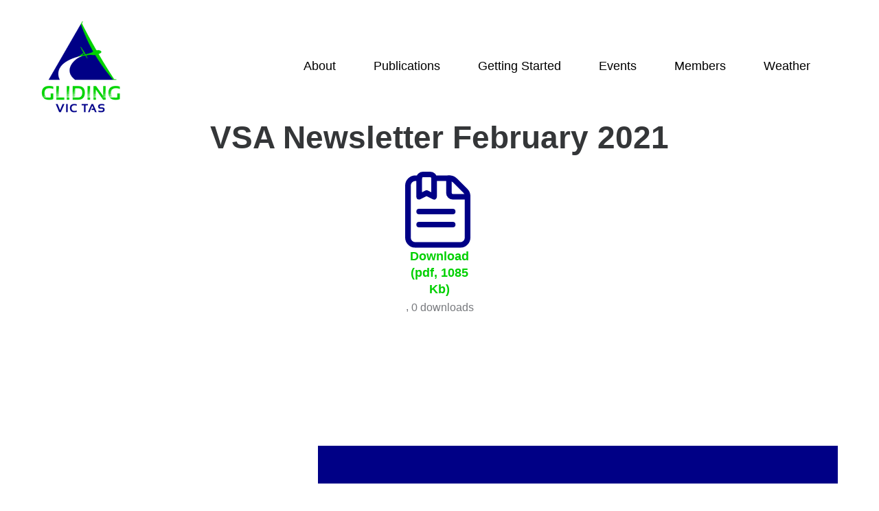

--- FILE ---
content_type: text/html; charset=UTF-8
request_url: https://www.victastest.glidingaustralia.org/docs/vsa-newsletter-february-2021-2/
body_size: 21548
content:

<!doctype html>
<html class="no-js" lang="en-AU">
<head>
	<meta charset="utf-8">
	<meta http-equiv="X-UA-Compatible" content="IE=edge,chrome=1" >
	<meta name="viewport" content="user-scalable=no, width=device-width, initial-scale=1, maximum-scale=1" />
    <meta name="apple-mobile-web-app-capable" content="yes" />
	<title>VSA Newsletter February 2021 &#8211; Gliding VSA</title>
<meta name='robots' content='max-image-preview:large' />
	<style>img:is([sizes="auto" i], [sizes^="auto," i]) { contain-intrinsic-size: 3000px 1500px }</style>
	<link rel='dns-prefetch' href='//victas.glidingaustralia.org' />
<link rel='dns-prefetch' href='//maps.google.com' />
<link rel='dns-prefetch' href='//maxcdn.bootstrapcdn.com' />
<link rel="alternate" type="application/rss+xml" title="Gliding VSA &raquo; Feed" href="https://victas.glidingaustralia.org/feed/" />
<link rel="alternate" type="application/rss+xml" title="Gliding VSA &raquo; Comments Feed" href="https://victas.glidingaustralia.org/comments/feed/" />
<script type="text/javascript">
/* <![CDATA[ */
window._wpemojiSettings = {"baseUrl":"https:\/\/s.w.org\/images\/core\/emoji\/16.0.1\/72x72\/","ext":".png","svgUrl":"https:\/\/s.w.org\/images\/core\/emoji\/16.0.1\/svg\/","svgExt":".svg","source":{"concatemoji":"https:\/\/victas.glidingaustralia.org\/wp-includes\/js\/wp-emoji-release.min.js?ver=6.8.3"}};
/*! This file is auto-generated */
!function(s,n){var o,i,e;function c(e){try{var t={supportTests:e,timestamp:(new Date).valueOf()};sessionStorage.setItem(o,JSON.stringify(t))}catch(e){}}function p(e,t,n){e.clearRect(0,0,e.canvas.width,e.canvas.height),e.fillText(t,0,0);var t=new Uint32Array(e.getImageData(0,0,e.canvas.width,e.canvas.height).data),a=(e.clearRect(0,0,e.canvas.width,e.canvas.height),e.fillText(n,0,0),new Uint32Array(e.getImageData(0,0,e.canvas.width,e.canvas.height).data));return t.every(function(e,t){return e===a[t]})}function u(e,t){e.clearRect(0,0,e.canvas.width,e.canvas.height),e.fillText(t,0,0);for(var n=e.getImageData(16,16,1,1),a=0;a<n.data.length;a++)if(0!==n.data[a])return!1;return!0}function f(e,t,n,a){switch(t){case"flag":return n(e,"\ud83c\udff3\ufe0f\u200d\u26a7\ufe0f","\ud83c\udff3\ufe0f\u200b\u26a7\ufe0f")?!1:!n(e,"\ud83c\udde8\ud83c\uddf6","\ud83c\udde8\u200b\ud83c\uddf6")&&!n(e,"\ud83c\udff4\udb40\udc67\udb40\udc62\udb40\udc65\udb40\udc6e\udb40\udc67\udb40\udc7f","\ud83c\udff4\u200b\udb40\udc67\u200b\udb40\udc62\u200b\udb40\udc65\u200b\udb40\udc6e\u200b\udb40\udc67\u200b\udb40\udc7f");case"emoji":return!a(e,"\ud83e\udedf")}return!1}function g(e,t,n,a){var r="undefined"!=typeof WorkerGlobalScope&&self instanceof WorkerGlobalScope?new OffscreenCanvas(300,150):s.createElement("canvas"),o=r.getContext("2d",{willReadFrequently:!0}),i=(o.textBaseline="top",o.font="600 32px Arial",{});return e.forEach(function(e){i[e]=t(o,e,n,a)}),i}function t(e){var t=s.createElement("script");t.src=e,t.defer=!0,s.head.appendChild(t)}"undefined"!=typeof Promise&&(o="wpEmojiSettingsSupports",i=["flag","emoji"],n.supports={everything:!0,everythingExceptFlag:!0},e=new Promise(function(e){s.addEventListener("DOMContentLoaded",e,{once:!0})}),new Promise(function(t){var n=function(){try{var e=JSON.parse(sessionStorage.getItem(o));if("object"==typeof e&&"number"==typeof e.timestamp&&(new Date).valueOf()<e.timestamp+604800&&"object"==typeof e.supportTests)return e.supportTests}catch(e){}return null}();if(!n){if("undefined"!=typeof Worker&&"undefined"!=typeof OffscreenCanvas&&"undefined"!=typeof URL&&URL.createObjectURL&&"undefined"!=typeof Blob)try{var e="postMessage("+g.toString()+"("+[JSON.stringify(i),f.toString(),p.toString(),u.toString()].join(",")+"));",a=new Blob([e],{type:"text/javascript"}),r=new Worker(URL.createObjectURL(a),{name:"wpTestEmojiSupports"});return void(r.onmessage=function(e){c(n=e.data),r.terminate(),t(n)})}catch(e){}c(n=g(i,f,p,u))}t(n)}).then(function(e){for(var t in e)n.supports[t]=e[t],n.supports.everything=n.supports.everything&&n.supports[t],"flag"!==t&&(n.supports.everythingExceptFlag=n.supports.everythingExceptFlag&&n.supports[t]);n.supports.everythingExceptFlag=n.supports.everythingExceptFlag&&!n.supports.flag,n.DOMReady=!1,n.readyCallback=function(){n.DOMReady=!0}}).then(function(){return e}).then(function(){var e;n.supports.everything||(n.readyCallback(),(e=n.source||{}).concatemoji?t(e.concatemoji):e.wpemoji&&e.twemoji&&(t(e.twemoji),t(e.wpemoji)))}))}((window,document),window._wpemojiSettings);
/* ]]> */
</script>
<style id='wp-emoji-styles-inline-css' type='text/css'>

	img.wp-smiley, img.emoji {
		display: inline !important;
		border: none !important;
		box-shadow: none !important;
		height: 1em !important;
		width: 1em !important;
		margin: 0 0.07em !important;
		vertical-align: -0.1em !important;
		background: none !important;
		padding: 0 !important;
	}
</style>
<style id='classic-theme-styles-inline-css' type='text/css'>
/*! This file is auto-generated */
.wp-block-button__link{color:#fff;background-color:#32373c;border-radius:9999px;box-shadow:none;text-decoration:none;padding:calc(.667em + 2px) calc(1.333em + 2px);font-size:1.125em}.wp-block-file__button{background:#32373c;color:#fff;text-decoration:none}
</style>
<style id='global-styles-inline-css' type='text/css'>
:root{--wp--preset--aspect-ratio--square: 1;--wp--preset--aspect-ratio--4-3: 4/3;--wp--preset--aspect-ratio--3-4: 3/4;--wp--preset--aspect-ratio--3-2: 3/2;--wp--preset--aspect-ratio--2-3: 2/3;--wp--preset--aspect-ratio--16-9: 16/9;--wp--preset--aspect-ratio--9-16: 9/16;--wp--preset--color--black: #000000;--wp--preset--color--cyan-bluish-gray: #abb8c3;--wp--preset--color--white: #ffffff;--wp--preset--color--pale-pink: #f78da7;--wp--preset--color--vivid-red: #cf2e2e;--wp--preset--color--luminous-vivid-orange: #ff6900;--wp--preset--color--luminous-vivid-amber: #fcb900;--wp--preset--color--light-green-cyan: #7bdcb5;--wp--preset--color--vivid-green-cyan: #00d084;--wp--preset--color--pale-cyan-blue: #8ed1fc;--wp--preset--color--vivid-cyan-blue: #0693e3;--wp--preset--color--vivid-purple: #9b51e0;--wp--preset--gradient--vivid-cyan-blue-to-vivid-purple: linear-gradient(135deg,rgba(6,147,227,1) 0%,rgb(155,81,224) 100%);--wp--preset--gradient--light-green-cyan-to-vivid-green-cyan: linear-gradient(135deg,rgb(122,220,180) 0%,rgb(0,208,130) 100%);--wp--preset--gradient--luminous-vivid-amber-to-luminous-vivid-orange: linear-gradient(135deg,rgba(252,185,0,1) 0%,rgba(255,105,0,1) 100%);--wp--preset--gradient--luminous-vivid-orange-to-vivid-red: linear-gradient(135deg,rgba(255,105,0,1) 0%,rgb(207,46,46) 100%);--wp--preset--gradient--very-light-gray-to-cyan-bluish-gray: linear-gradient(135deg,rgb(238,238,238) 0%,rgb(169,184,195) 100%);--wp--preset--gradient--cool-to-warm-spectrum: linear-gradient(135deg,rgb(74,234,220) 0%,rgb(151,120,209) 20%,rgb(207,42,186) 40%,rgb(238,44,130) 60%,rgb(251,105,98) 80%,rgb(254,248,76) 100%);--wp--preset--gradient--blush-light-purple: linear-gradient(135deg,rgb(255,206,236) 0%,rgb(152,150,240) 100%);--wp--preset--gradient--blush-bordeaux: linear-gradient(135deg,rgb(254,205,165) 0%,rgb(254,45,45) 50%,rgb(107,0,62) 100%);--wp--preset--gradient--luminous-dusk: linear-gradient(135deg,rgb(255,203,112) 0%,rgb(199,81,192) 50%,rgb(65,88,208) 100%);--wp--preset--gradient--pale-ocean: linear-gradient(135deg,rgb(255,245,203) 0%,rgb(182,227,212) 50%,rgb(51,167,181) 100%);--wp--preset--gradient--electric-grass: linear-gradient(135deg,rgb(202,248,128) 0%,rgb(113,206,126) 100%);--wp--preset--gradient--midnight: linear-gradient(135deg,rgb(2,3,129) 0%,rgb(40,116,252) 100%);--wp--preset--font-size--small: 13px;--wp--preset--font-size--medium: 20px;--wp--preset--font-size--large: 36px;--wp--preset--font-size--x-large: 42px;--wp--preset--spacing--20: 0.44rem;--wp--preset--spacing--30: 0.67rem;--wp--preset--spacing--40: 1rem;--wp--preset--spacing--50: 1.5rem;--wp--preset--spacing--60: 2.25rem;--wp--preset--spacing--70: 3.38rem;--wp--preset--spacing--80: 5.06rem;--wp--preset--shadow--natural: 6px 6px 9px rgba(0, 0, 0, 0.2);--wp--preset--shadow--deep: 12px 12px 50px rgba(0, 0, 0, 0.4);--wp--preset--shadow--sharp: 6px 6px 0px rgba(0, 0, 0, 0.2);--wp--preset--shadow--outlined: 6px 6px 0px -3px rgba(255, 255, 255, 1), 6px 6px rgba(0, 0, 0, 1);--wp--preset--shadow--crisp: 6px 6px 0px rgba(0, 0, 0, 1);}:where(.is-layout-flex){gap: 0.5em;}:where(.is-layout-grid){gap: 0.5em;}body .is-layout-flex{display: flex;}.is-layout-flex{flex-wrap: wrap;align-items: center;}.is-layout-flex > :is(*, div){margin: 0;}body .is-layout-grid{display: grid;}.is-layout-grid > :is(*, div){margin: 0;}:where(.wp-block-columns.is-layout-flex){gap: 2em;}:where(.wp-block-columns.is-layout-grid){gap: 2em;}:where(.wp-block-post-template.is-layout-flex){gap: 1.25em;}:where(.wp-block-post-template.is-layout-grid){gap: 1.25em;}.has-black-color{color: var(--wp--preset--color--black) !important;}.has-cyan-bluish-gray-color{color: var(--wp--preset--color--cyan-bluish-gray) !important;}.has-white-color{color: var(--wp--preset--color--white) !important;}.has-pale-pink-color{color: var(--wp--preset--color--pale-pink) !important;}.has-vivid-red-color{color: var(--wp--preset--color--vivid-red) !important;}.has-luminous-vivid-orange-color{color: var(--wp--preset--color--luminous-vivid-orange) !important;}.has-luminous-vivid-amber-color{color: var(--wp--preset--color--luminous-vivid-amber) !important;}.has-light-green-cyan-color{color: var(--wp--preset--color--light-green-cyan) !important;}.has-vivid-green-cyan-color{color: var(--wp--preset--color--vivid-green-cyan) !important;}.has-pale-cyan-blue-color{color: var(--wp--preset--color--pale-cyan-blue) !important;}.has-vivid-cyan-blue-color{color: var(--wp--preset--color--vivid-cyan-blue) !important;}.has-vivid-purple-color{color: var(--wp--preset--color--vivid-purple) !important;}.has-black-background-color{background-color: var(--wp--preset--color--black) !important;}.has-cyan-bluish-gray-background-color{background-color: var(--wp--preset--color--cyan-bluish-gray) !important;}.has-white-background-color{background-color: var(--wp--preset--color--white) !important;}.has-pale-pink-background-color{background-color: var(--wp--preset--color--pale-pink) !important;}.has-vivid-red-background-color{background-color: var(--wp--preset--color--vivid-red) !important;}.has-luminous-vivid-orange-background-color{background-color: var(--wp--preset--color--luminous-vivid-orange) !important;}.has-luminous-vivid-amber-background-color{background-color: var(--wp--preset--color--luminous-vivid-amber) !important;}.has-light-green-cyan-background-color{background-color: var(--wp--preset--color--light-green-cyan) !important;}.has-vivid-green-cyan-background-color{background-color: var(--wp--preset--color--vivid-green-cyan) !important;}.has-pale-cyan-blue-background-color{background-color: var(--wp--preset--color--pale-cyan-blue) !important;}.has-vivid-cyan-blue-background-color{background-color: var(--wp--preset--color--vivid-cyan-blue) !important;}.has-vivid-purple-background-color{background-color: var(--wp--preset--color--vivid-purple) !important;}.has-black-border-color{border-color: var(--wp--preset--color--black) !important;}.has-cyan-bluish-gray-border-color{border-color: var(--wp--preset--color--cyan-bluish-gray) !important;}.has-white-border-color{border-color: var(--wp--preset--color--white) !important;}.has-pale-pink-border-color{border-color: var(--wp--preset--color--pale-pink) !important;}.has-vivid-red-border-color{border-color: var(--wp--preset--color--vivid-red) !important;}.has-luminous-vivid-orange-border-color{border-color: var(--wp--preset--color--luminous-vivid-orange) !important;}.has-luminous-vivid-amber-border-color{border-color: var(--wp--preset--color--luminous-vivid-amber) !important;}.has-light-green-cyan-border-color{border-color: var(--wp--preset--color--light-green-cyan) !important;}.has-vivid-green-cyan-border-color{border-color: var(--wp--preset--color--vivid-green-cyan) !important;}.has-pale-cyan-blue-border-color{border-color: var(--wp--preset--color--pale-cyan-blue) !important;}.has-vivid-cyan-blue-border-color{border-color: var(--wp--preset--color--vivid-cyan-blue) !important;}.has-vivid-purple-border-color{border-color: var(--wp--preset--color--vivid-purple) !important;}.has-vivid-cyan-blue-to-vivid-purple-gradient-background{background: var(--wp--preset--gradient--vivid-cyan-blue-to-vivid-purple) !important;}.has-light-green-cyan-to-vivid-green-cyan-gradient-background{background: var(--wp--preset--gradient--light-green-cyan-to-vivid-green-cyan) !important;}.has-luminous-vivid-amber-to-luminous-vivid-orange-gradient-background{background: var(--wp--preset--gradient--luminous-vivid-amber-to-luminous-vivid-orange) !important;}.has-luminous-vivid-orange-to-vivid-red-gradient-background{background: var(--wp--preset--gradient--luminous-vivid-orange-to-vivid-red) !important;}.has-very-light-gray-to-cyan-bluish-gray-gradient-background{background: var(--wp--preset--gradient--very-light-gray-to-cyan-bluish-gray) !important;}.has-cool-to-warm-spectrum-gradient-background{background: var(--wp--preset--gradient--cool-to-warm-spectrum) !important;}.has-blush-light-purple-gradient-background{background: var(--wp--preset--gradient--blush-light-purple) !important;}.has-blush-bordeaux-gradient-background{background: var(--wp--preset--gradient--blush-bordeaux) !important;}.has-luminous-dusk-gradient-background{background: var(--wp--preset--gradient--luminous-dusk) !important;}.has-pale-ocean-gradient-background{background: var(--wp--preset--gradient--pale-ocean) !important;}.has-electric-grass-gradient-background{background: var(--wp--preset--gradient--electric-grass) !important;}.has-midnight-gradient-background{background: var(--wp--preset--gradient--midnight) !important;}.has-small-font-size{font-size: var(--wp--preset--font-size--small) !important;}.has-medium-font-size{font-size: var(--wp--preset--font-size--medium) !important;}.has-large-font-size{font-size: var(--wp--preset--font-size--large) !important;}.has-x-large-font-size{font-size: var(--wp--preset--font-size--x-large) !important;}
:where(.wp-block-post-template.is-layout-flex){gap: 1.25em;}:where(.wp-block-post-template.is-layout-grid){gap: 1.25em;}
:where(.wp-block-columns.is-layout-flex){gap: 2em;}:where(.wp-block-columns.is-layout-grid){gap: 2em;}
:root :where(.wp-block-pullquote){font-size: 1.5em;line-height: 1.6;}
</style>
<link rel='stylesheet' id='gdprmagnificpopup-css' href='https://victas.glidingaustralia.org/wp-content/plugins/be-gdpr/public/css/magnific-popup.css?ver=1.1.2' type='text/css' media='all' />
<link rel='stylesheet' id='be-gdpr-css' href='https://victas.glidingaustralia.org/wp-content/plugins/be-gdpr/public/css/be-gdpr-public.css?ver=1.1.2' type='text/css' media='all' />
<link rel='stylesheet' id='be-grid-portfolio-css' href='https://victas.glidingaustralia.org/wp-content/plugins/be-grid/css/be-grid.min.css?ver=1.2.6' type='text/css' media='all' />
<link rel='stylesheet' id='contact-form-7-css' href='https://victas.glidingaustralia.org/wp-content/plugins/contact-form-7/includes/css/styles.css?ver=5.3.2' type='text/css' media='all' />
<link rel='stylesheet' id='tatsu-main-css' href='https://victas.glidingaustralia.org/wp-content/plugins/tatsu/public/css/tatsu.min.css?ver=3.2.6' type='text/css' media='all' />
<link rel='stylesheet' id='exponent-modules-css' href='https://victas.glidingaustralia.org/wp-content/plugins/exponent-modules/public/css/exponent-modules.min.css?ver=2.1.3' type='text/css' media='all' />
<link rel='stylesheet' id='rs-plugin-settings-css' href='https://victas.glidingaustralia.org/wp-content/plugins/revslider/public/assets/css/rs6.css?ver=6.1.8' type='text/css' media='all' />
<style id='rs-plugin-settings-inline-css' type='text/css'>
#rs-demo-id {}
</style>
<link rel='stylesheet' id='tatsu_icons-css' href='https://victas.glidingaustralia.org/wp-content/plugins/tatsu/includes/icons/tatsu_icons/tatsu-icons.css?ver=6.8.3' type='text/css' media='all' />
<link rel='stylesheet' id='wordpress-store-locator-css' href='https://victas.glidingaustralia.org/wp-content/plugins/wordpress-store-locator/public/css/wordpress-store-locator-public.css?ver=1.10.8' type='text/css' media='all' />
<link rel='stylesheet' id='wordpress-store-locator-bootsrap-css' href='https://victas.glidingaustralia.org/wp-content/plugins/wordpress-store-locator/public/css/bootstrap.min.css?ver=1.10.8' type='text/css' media='all' />
<link rel='stylesheet' id='wordpress-store-locator-font-awesome-css' href='https://maxcdn.bootstrapcdn.com/font-awesome/4.5.0/css/font-awesome.min.css?ver=1.10.8' type='text/css' media='all' />
<link rel='stylesheet' id='wordpress-store-locator-custom-css' href='https://victas.glidingaustralia.org/wp-content/plugins/wordpress-store-locator/public/css/wordpress-store-locator-custom.css?ver=1.10.8' type='text/css' media='all' />
<link rel='stylesheet' id='exponent-core-icons-css' href='https://victas.glidingaustralia.org/wp-content/themes/Gliding/fonts/icons.css?ver=1.2.8.2' type='text/css' media='all' />
<link rel='stylesheet' id='exponent-vendor-css' href='https://victas.glidingaustralia.org/wp-content/themes/Gliding/css/vendor/vendor.css?ver=1.2.8.2' type='text/css' media='all' />
<link rel='stylesheet' id='exponent-main-css-css' href='https://victas.glidingaustralia.org/wp-content/themes/Gliding/css/main.css?ver=1.2.8.2' type='text/css' media='all' />
<style id='exponent-main-css-inline-css' type='text/css'>
.tatsu-button, input[type = "submit"], button[type="submit"], .cart_totals a.checkout-button, .button_common {font-family:-apple-system,BlinkMacSystemFont,"Segoe UI",Roboto,Oxygen-Sans,Ubuntu,Cantarell,"Helvetica Neue",sans-serif;font-weight:600;font-style:normal;}.smallbtn, .exp-success-message__content a, .button_small {font-size:12px;line-height:12px;text-transform:uppercase;}.mediumbtn, input[type = "submit"], div.wpforms-container-full .wpforms-form .wpforms-submit-container button[type=submit], .woocommerce-mini-cart__buttons a, .woocommerce-address-fields button[name = "save_address"], .woocommerce-EditAccountForm button[name = "save_account_details"], .exp-quick-view, .single_add_to_cart_button, .coupon button, button[name = "calc_shipping"], .woocommerce-form-coupon button[name = "apply_coupon"], .woocommerce-form-login button[name="login"], .woocommerce-form-register button[name="register"], .button_medium {font-size:12px;line-height:12px;text-transform:uppercase;}.largebtn, .cart_totals .checkout-button, button[name = "woocommerce_checkout_place_order"], .button_large {font-size:13px;line-height:13px;text-transform:uppercase;}.x-largebtn, .button_xlarge {font-size:14px;line-height:14px;text-transform:uppercase;}.tatsu-button-wrap.blockbtn .tatsu-button, .tatsu-button.blockbtn, .button_block {font-size:14px;line-height:14px;text-transform:uppercase;}.tatsu-animated-link-inner, .animated_link {font-family:-apple-system,BlinkMacSystemFont,"Segoe UI",Roboto,Oxygen-Sans,Ubuntu,Cantarell,"Helvetica Neue",sans-serif;font-size:12px;line-height:12px;color:#343638;font-weight:600;font-style:normal;text-transform:uppercase;}.exp-form input:not([type = "submit"]), .exp-form textarea, .exp-form select, input, select, textarea, .select2-container--default .select2-selection--single .select2-selection__rendered, .select2-container--default .select2-selection--single .select2-selection__rendered, .form_core_typo {font-family:-apple-system,BlinkMacSystemFont,"Segoe UI",Roboto,Oxygen-Sans,Ubuntu,Cantarell,"Helvetica Neue",sans-serif;font-size:15px;line-height:1.7em;color:#343638;font-weight:600;font-style:normal;text-transform:none;}.exp-form label, .exp-form ::-webkit-input-placeholder, .exp-searchform-icon, .form_label_typo {font-family:-apple-system,BlinkMacSystemFont,"Segoe UI",Roboto,Oxygen-Sans,Ubuntu,Cantarell,"Helvetica Neue",sans-serif;font-size:15px;line-height:1.7em;color:rgba(0,0,0,0.45);font-weight:600;font-style:normal;text-transform:none;}h1, .h1 {font-family:-apple-system,BlinkMacSystemFont,"Segoe UI",Roboto,Oxygen-Sans,Ubuntu,Cantarell,"Helvetica Neue",sans-serif;font-weight:600;font-style:normal;font-size:46px;text-transform:none;line-height:60px;color:#343638;}h2, .h2 {font-family:-apple-system,BlinkMacSystemFont,"Segoe UI",Roboto,Oxygen-Sans,Ubuntu,Cantarell,"Helvetica Neue",sans-serif;font-weight:600;font-style:normal;font-size:40px;text-transform:none;line-height:54px;color:#343638;}h3, .h3 {font-family:-apple-system,BlinkMacSystemFont,"Segoe UI",Roboto,Oxygen-Sans,Ubuntu,Cantarell,"Helvetica Neue",sans-serif;font-weight:600;font-style:normal;font-size:32px;text-transform:none;line-height:46px;color:#343638;}h4, .h4 {font-family:-apple-system,BlinkMacSystemFont,"Segoe UI",Roboto,Oxygen-Sans,Ubuntu,Cantarell,"Helvetica Neue",sans-serif;font-weight:600;font-style:normal;font-size:24px;text-transform:none;line-height:36px;color:#343638;}h5, 
                .exp-wc-cart-collaterals-inner .cart_totals h2, 
                .woocommerce-billing-fields h3,
                .exp-wc-cart-title,
                #ship-to-different-address,
                .woocommerce-customer-details .woocommerce-column__title,
                .woocommerce-account.woocommerce-edit-address h3,
                #order_review_heading,
                .exp-posts-nav-post-title, .h5 {font-family:-apple-system,BlinkMacSystemFont,"Segoe UI",Roboto,Oxygen-Sans,Ubuntu,Cantarell,"Helvetica Neue",sans-serif;font-weight:600;font-style:normal;font-size:17px;text-transform:none;line-height:30px;color:#343638;}h6,
                .testimonial-author-role.h6-font,
                .menu-card-title,
                .menu-card-item-price,
                .slider-counts,
                .woocommerce-mini-cart__total strong,
                .variations .label,
                .exp-wc-meta-label,
                .exp-wc-shop-attribute-label,
                .cart_totals h2,
                .woocommerce-orders-table th,
                .upsells > h2,
                .related > h2,
                .woocommerce-table--order-details thead th,
                .woocommerce-orders-table a,
                .wc_payment_method label,
                .woocommerce-checkout-review-order thead th,
                .wishlist_table th,
                .exp-wc-product-share-label,
                .yith-wcwl-share-title,
                .woocommerce-Reviews #reply-title,
                .woocommerce-checkout-review-order tfoot .woocommerce-Price-amount,
                .stock,
                .woocommerce-table--order-details tfoot .woocommerce-Price-amount,
                .woocommerce-Address-title a,
                .wc-tabs,
                .exp-wc-review-author,
                a.bbp-forum-title,
                #bbpress-forums fieldset.bbp-form label,
                .bbp-topic-title a.bbp-topic-permalink,
                #bbpress-forums ul.forum-titles li,
                #bbpress-forums ul.bbp-replies li.bbp-header, .h6 {font-family:-apple-system,BlinkMacSystemFont,"Segoe UI",Roboto,Oxygen-Sans,Ubuntu,Cantarell,"Helvetica Neue",sans-serif;font-weight:600;font-style:normal;font-size:15px;text-transform:none;line-height:26px;color:#343638;}.widget_recent_comments a, .widget_rss .rsswidget, .widget_rss cite, .cart_totals th, .woocommerce-checkout-review-order-table tfoot th, .woocommerce-table--order-details tfoot th, .exp-recent-posts-widget-post-title, .widget_recent_entries a, .h7 {font-family:-apple-system,BlinkMacSystemFont,"Segoe UI",Roboto,Oxygen-Sans,Ubuntu,Cantarell,"Helvetica Neue",sans-serif;font-weight:600;font-style:normal;font-size:14px;text-transform:none;line-height:22px;color:#343638;}, .h8 {font-family:-apple-system,BlinkMacSystemFont,"Segoe UI",Roboto,Oxygen-Sans,Ubuntu,Cantarell,"Helvetica Neue",sans-serif;font-weight:600;font-style:normal;font-size:12px;text-transform:none;line-height:16px;color:rgba(0, 0, 0, 0.45);}.exp-posts-nav-post-location, .exp-read-more-underlined, .pages_list a, .h9 {font-family:-apple-system,BlinkMacSystemFont,"Segoe UI",Roboto,Oxygen-Sans,Ubuntu,Cantarell,"Helvetica Neue",sans-serif;font-weight:600;font-style:normal;font-size:11px;text-transform:uppercase;line-height:14px;color:rgba(0, 0, 0, 0.45);}body,
                .special-heading-wrap .caption-wrap .body-font, .body {font-family:-apple-system,BlinkMacSystemFont,"Segoe UI",Roboto,Oxygen-Sans,Ubuntu,Cantarell,"Helvetica Neue",sans-serif;font-weight:400;font-style:normal;font-size:16px;text-transform:none;line-height:28px;color:#77797d;}, .body_1 {font-family:-apple-system,BlinkMacSystemFont,"Segoe UI",Roboto,Oxygen-Sans,Ubuntu,Cantarell,"Helvetica Neue",sans-serif;font-weight:400;font-style:normal;font-size:15px;text-transform:none;line-height:25px;color:#848991;}, .body_2 {font-family:-apple-system,BlinkMacSystemFont,"Segoe UI",Roboto,Oxygen-Sans,Ubuntu,Cantarell,"Helvetica Neue",sans-serif;font-weight:400;font-style:normal;font-size:20px;text-transform:none;line-height:32px;color:#848991;}blockquote, .quote {font-family:-apple-system,BlinkMacSystemFont,"Segoe UI",Roboto,Oxygen-Sans,Ubuntu,Cantarell,"Helvetica Neue",sans-serif;font-weight:400;font-style:normal;font-size:21px;text-transform:none;line-height:35px;color:#343638;}.exp-post-entry-title, .entry_title {font-family:-apple-system,BlinkMacSystemFont,"Segoe UI",Roboto,Oxygen-Sans,Ubuntu,Cantarell,"Helvetica Neue",sans-serif;font-weight:600;font-style:normal;font-size:32px;text-transform:none;line-height:46px;color:#343638;}.exp-posts-nav-post-title, .post_nav_title {font-family:-apple-system,BlinkMacSystemFont,"Segoe UI",Roboto,Oxygen-Sans,Ubuntu,Cantarell,"Helvetica Neue",sans-serif;font-weight:600;font-style:normal;font-size:17px;text-transform:none;line-height:30px;color:#343638;}.exp-posts-loop .exp-post-title, .loop_title_list {font-family:-apple-system,BlinkMacSystemFont,"Segoe UI",Roboto,Oxygen-Sans,Ubuntu,Cantarell,"Helvetica Neue",sans-serif;font-size:35px;font-weight:600;font-style:normal;line-height:46px;color:#343638;text-transform:none;}.be-grid .exp-post-title, .loop_title_grid {font-family:-apple-system,BlinkMacSystemFont,"Segoe UI",Roboto,Oxygen-Sans,Ubuntu,Cantarell,"Helvetica Neue",sans-serif;font-size:22px;font-weight:600;font-style:normal;line-height:34px;color:#343638;text-transform:none;}.exp-posts-loop .exp-post-content, .loop_content {font-family:-apple-system,BlinkMacSystemFont,"Segoe UI",Roboto,Oxygen-Sans,Ubuntu,Cantarell,"Helvetica Neue",sans-serif;font-size:16px;line-height:28px;color:#848991;font-weight:400;font-style:normal;text-transform:none;}.exp-posts-loop .exp-post-categories, .exp-posts-loop.exp-posts-loop-style3 .exp-post-categories-labeled, .exp-posts-loop.exp-posts-loop-style7 .exp-post-categories-labeled, .loop_meta_categories {font-family:-apple-system,BlinkMacSystemFont,"Segoe UI",Roboto,Oxygen-Sans,Ubuntu,Cantarell,"Helvetica Neue",sans-serif;font-size:11px;font-weight:500;font-style:normal;line-height:1;text-transform:uppercase;color:rgba(0,0,0,0.45);}.exp-posts-loop .exp-post-author, .loop_meta_author {font-family:-apple-system,BlinkMacSystemFont,"Segoe UI",Roboto,Oxygen-Sans,Ubuntu,Cantarell,"Helvetica Neue",sans-serif;font-size:13px;line-height:1;font-weight:500;font-style:normal;color:rgba(0,0,0,0.45);text-transform:capitalize;}.exp-posts-loop .exp-post-date, .exp-posts-loop .exp-post-date-with-icon, .loop_meta_date {font-family:-apple-system,BlinkMacSystemFont,"Segoe UI",Roboto,Oxygen-Sans,Ubuntu,Cantarell,"Helvetica Neue",sans-serif;font-size:13px;line-height:1;font-weight:500;font-style:normal;color:rgba(0,0,0,0.45);text-transform:none;}.exp-recent-posts .exp-post-title, .loop_title_slider {font-family:-apple-system,BlinkMacSystemFont,"Segoe UI",Roboto,Oxygen-Sans,Ubuntu,Cantarell,"Helvetica Neue",sans-serif;font-size:22px;font-weight:600;font-style:normal;line-height:34px;color:#343638;text-transform:none;}.exp-featured-posts .exp-post-title, .loop_title_featured {font-family:-apple-system,BlinkMacSystemFont,"Segoe UI",Roboto,Oxygen-Sans,Ubuntu,Cantarell,"Helvetica Neue",sans-serif;font-size:35px;font-weight:600;font-style:normal;line-height:48px;color:#343638;text-transform:none;}.exp-related-posts .exp-post-title, .loop_title_related {font-family:-apple-system,BlinkMacSystemFont,"Segoe UI",Roboto,Oxygen-Sans,Ubuntu,Cantarell,"Helvetica Neue",sans-serif;font-size:22px;font-weight:600;font-style:normal;line-height:34px;color:#343638;text-transform:none;}.exp-post-single-header .exp-post-title, .exp-category-header-title, .single_title {font-family:-apple-system,BlinkMacSystemFont,"Segoe UI",Roboto,Oxygen-Sans,Ubuntu,Cantarell,"Helvetica Neue",sans-serif;font-size:46px;font-weight:600;font-style:normal;line-height:58px;color:#343638;text-transform:none;}.exp-post-single-content, .single_content {font-family:-apple-system,BlinkMacSystemFont,"Segoe UI",Roboto,Oxygen-Sans,Ubuntu,Cantarell,"Helvetica Neue",sans-serif;font-size:17px;line-height:30px;color:#848991;font-weight:400;font-style:normal;text-transform:none;}.exp-post-single-header .exp-post-categories, .single_meta_categories {font-family:-apple-system,BlinkMacSystemFont,"Segoe UI",Roboto,Oxygen-Sans,Ubuntu,Cantarell,"Helvetica Neue",sans-serif;font-size:12px;line-height:1;color:rgba(0,0,0,0.45);font-weight:500;font-style:normal;text-transform:uppercase;}.exp-post-single-header .exp-post-author, .single_meta_author {font-family:-apple-system,BlinkMacSystemFont,"Segoe UI",Roboto,Oxygen-Sans,Ubuntu,Cantarell,"Helvetica Neue",sans-serif;font-size:14px;line-height:1;font-weight:500;font-style:normal;color:rgba(0,0,0,0.45);text-transform:capitalize;}.exp-post-single-header .exp-post-date, .exp-post-single-header .exp-post-date-with-icon, .single_meta_date {font-family:-apple-system,BlinkMacSystemFont,"Segoe UI",Roboto,Oxygen-Sans,Ubuntu,Cantarell,"Helvetica Neue",sans-serif;font-size:14px;line-height:1;font-weight:500;font-style:normal;color:rgba(0,0,0,0.45);text-transform:none;}.exp-post-single-footer-author-name, .single_post_author_title {font-family:-apple-system,BlinkMacSystemFont,"Segoe UI",Roboto,Oxygen-Sans,Ubuntu,Cantarell,"Helvetica Neue",sans-serif;font-size:17px;line-height:30px;color:#343638;font-weight:600;font-style:normal;text-transform:none;}.exp-post-single-footer-author-description, .single_post_author_info {font-family:-apple-system,BlinkMacSystemFont,"Segoe UI",Roboto,Oxygen-Sans,Ubuntu,Cantarell,"Helvetica Neue",sans-serif;font-size:16px;line-height:28px;color:#888C92;font-weight:400;font-style:normal;text-transform:none;}.exp-sidebar h6, .sidebar_title {font-family:-apple-system,BlinkMacSystemFont,"Segoe UI",Roboto,Oxygen-Sans,Ubuntu,Cantarell,"Helvetica Neue",sans-serif;font-size:16px;font-weight:600;font-style:normal;line-height:1;text-transform:none;color:#343638;}.exp-sidebar, .sidebar_content {font-family:-apple-system,BlinkMacSystemFont,"Segoe UI",Roboto,Oxygen-Sans,Ubuntu,Cantarell,"Helvetica Neue",sans-serif;font-size:16px;font-weight:400;font-style:normal;line-height:28px;text-transform:none;color:#848991;}.products .exp-product-title, .grouped_form a, .woocommerce-cart-form__contents .product-name a, .wishlist_table .product-name a, .woocommerce-checkout-review-order td.product-name, .woocommerce-table--order-details td.product-name, .exp-wc-cart-product-title, .wc_loop_title {font-family:-apple-system,BlinkMacSystemFont,"Segoe UI",Roboto,Oxygen-Sans,Ubuntu,Cantarell,"Helvetica Neue",sans-serif;font-size:18px;font-weight:600;font-style:normal;line-height:30px;text-transform:none;color:#343638;}.products .exp-wc-loop-price,.woocommerce-mini-cart__total .woocommerce-Price-amount, .grouped_form .woocommerce-Price-amount, .woocommerce-table--order-details td.woocommerce-table__product-total, .woocommerce-cart-form__contents .product-subtotal, .woocommerce-checkout-review-order td.product-total, .wc_loop_price {font-family:-apple-system,BlinkMacSystemFont,"Segoe UI",Roboto,Oxygen-Sans,Ubuntu,Cantarell,"Helvetica Neue",sans-serif;font-size:16px;font-weight:500;font-style:normal;line-height:18px;text-transform:none;color:#343638;}.products .exp-wc-loop-price del, .grouped_form del .woocommerce-Price-amount, .wc_loop_discounted_normal_price {font-size:16px;font-weight:400;font-style:normal;line-height:16px;text-transform:none;color:rgba(0,0,0,0.45);}.products .exp-product-categories, .wc_loop_meta_categories {font-family:-apple-system,BlinkMacSystemFont,"Segoe UI",Roboto,Oxygen-Sans,Ubuntu,Cantarell,"Helvetica Neue",sans-serif;font-size:11px;font-weight:600;font-style:normal;line-height:15px;text-transform:uppercase;color:rgba(0,0,0,0.45);}.products .exp-wc-price-cart-wrap .exp-add-to-cart, .wc_loop_cart_button {font-family:-apple-system,BlinkMacSystemFont,"Segoe UI",Roboto,Oxygen-Sans,Ubuntu,Cantarell,"Helvetica Neue",sans-serif;font-size:12px;line-height:12px;}.products .onsale, .wc_loop_sale {font-family:-apple-system,BlinkMacSystemFont,"Segoe UI",Roboto,Oxygen-Sans,Ubuntu,Cantarell,"Helvetica Neue",sans-serif;font-size:11px;font-weight:500;font-style:normal;text-transform:uppercase;}.product_title, .wc_single_product_title {font-family:-apple-system,BlinkMacSystemFont,"Segoe UI",Roboto,Oxygen-Sans,Ubuntu,Cantarell,"Helvetica Neue",sans-serif;font-size:35px;font-weight:600;font-style:normal;line-height:48px;text-transform:none;color:#343638;}.exp-wc-single-price, .woocommerce-variation-price, .wc_single_product_price {font-family:-apple-system,BlinkMacSystemFont,"Segoe UI",Roboto,Oxygen-Sans,Ubuntu,Cantarell,"Helvetica Neue",sans-serif;font-size:26px;font-weight:500;font-style:normal;line-height:35px;text-transform:none;color:#343638;}.exp-wc-single-price del, .wc_single_product_discounted_normal_price {font-family:-apple-system,BlinkMacSystemFont,"Segoe UI",Roboto,Oxygen-Sans,Ubuntu,Cantarell,"Helvetica Neue",sans-serif;font-size:22px;font-weight:500;font-style:normal;line-height:35px;text-transform:none;color:rgba(0,0,0,0.45);}.exp-wc-meta-value, .wc_single_product_metas {font-family:-apple-system,BlinkMacSystemFont,"Segoe UI",Roboto,Oxygen-Sans,Ubuntu,Cantarell,"Helvetica Neue",sans-serif;font-size:17px;font-weight:400;font-style:normal;line-height:30px;text-transform:none;color:#848991;}
</style>
<link rel='stylesheet' id='exponent-docs-css-css' href='https://victas.glidingaustralia.org/wp-content/themes/Gliding/css/docs/docs.css?ver=1.2.8.2' type='text/css' media='all' />
<link rel='stylesheet' id='exponent-style-css-css' href='https://victas.glidingaustralia.org/wp-content/themes/Gliding/style.css?ver=1.2.8.2' type='text/css' media='all' />
<script type="text/javascript" src="https://victas.glidingaustralia.org/wp-includes/js/jquery/jquery.min.js?ver=3.7.1" id="jquery-core-js"></script>
<script type="text/javascript" src="https://victas.glidingaustralia.org/wp-includes/js/jquery/jquery-migrate.min.js?ver=3.4.1" id="jquery-migrate-js"></script>
<script type="text/javascript" id="be-gdpr-js-extra">
/* <![CDATA[ */
var beGdprConcerns = {"youtube":{"label":"Youtube","description":"Consent to display content from YouTube.","required":false},"vimeo":{"label":"Vimeo","description":"Consent to display content from Vimeo.","required":false},"gmaps":{"label":"Google Maps","description":"Consent to display content from Google Maps.","required":false},"spotify":{"label":"Spotify","description":"Consent to display content from Spotify.","required":false},"soundcloud":{"label":"Sound Cloud","description":"Consent to display content from Sound Cloud.","required":false}};
/* ]]> */
</script>
<script type="text/javascript" src="https://victas.glidingaustralia.org/wp-content/plugins/be-gdpr/public/js/be-gdpr-public.js?ver=1.1.2" id="be-gdpr-js"></script>
<script type="text/javascript" src="https://victas.glidingaustralia.org/wp-content/plugins/revslider/public/assets/js/revolution.tools.min.js?ver=6.0" id="tp-tools-js"></script>
<script type="text/javascript" src="https://victas.glidingaustralia.org/wp-content/plugins/revslider/public/assets/js/rs6.min.js?ver=6.1.8" id="revmin-js"></script>
<script type="text/javascript" src="https://victas.glidingaustralia.org/wp-content/themes/Gliding/js/vendor/modernizr.js?ver=6.8.3" id="modernizr-js"></script>
<link rel="https://api.w.org/" href="https://victas.glidingaustralia.org/wp-json/" /><link rel="alternate" title="JSON" type="application/json" href="https://victas.glidingaustralia.org/wp-json/wp/v2/docs/6629" /><link rel="EditURI" type="application/rsd+xml" title="RSD" href="https://victas.glidingaustralia.org/xmlrpc.php?rsd" />
<meta name="generator" content="WordPress 6.8.3" />
<link rel="canonical" href="https://victas.glidingaustralia.org/docs/vsa-newsletter-february-2021-2/" />
<link rel='shortlink' href='https://victas.glidingaustralia.org/?p=6629' />
<link rel="alternate" title="oEmbed (JSON)" type="application/json+oembed" href="https://victas.glidingaustralia.org/wp-json/oembed/1.0/embed?url=https%3A%2F%2Fvictas.glidingaustralia.org%2Fdocs%2Fvsa-newsletter-february-2021-2%2F" />
<link rel="alternate" title="oEmbed (XML)" type="text/xml+oembed" href="https://victas.glidingaustralia.org/wp-json/oembed/1.0/embed?url=https%3A%2F%2Fvictas.glidingaustralia.org%2Fdocs%2Fvsa-newsletter-february-2021-2%2F&#038;format=xml" />
<meta name="framework" content="Redux 4.1.24" /><style id="be-dynamic-css" type="text/css"> 
/****************************************************
Header Styles
*****************************************************/

.exponent-menu li a:hover,
.exponent-menu li.current-menu-item > a,
.exponent-mobile-menu li a:hover,
.exponent-mobile-menu li.current-menu-item > a,
.exponent-menu > ul > li:hover > a,
.exponent-menu .exponent-sub-menu > li:hover > a{
  color:  rgba(0,209,0,1);
}
.exponent-menu > ul > li:hover > .exponent-sub-menu-indicator svg polyline,
.exponent-menu .exponent-sub-menu > li:hover svg polyline {
  stroke : rgba(0,209,0,1);
}
/**
 * Common Styles
 */
blockquote {
  border-left: 4px solid rgba(0,209,0,1);
}
a {
  color : rgba(0,209,0,1);
}

.flickity-page-dots .dot.is-selected {
  background : rgba(0,209,0,1);
}

/**
 * Form Styles
 */ 

.exp-form-border {
  background-color : rgba(0,209,0,1);
}
.exp-form-border-with-underline .exp-form-field-active .exp-form-field-label {
   color : rgba(0,209,0,1); 
}

.exp-form-rounded input:not([type = "submit"]):focus,
.exp-form-rounded textarea:focus,
.exp-form-rounded select:focus {
   border-color : rgba(0,209,0,1);
}
.exp-form-pill input:not([type = "submit"]):focus,
.exp-form-pill textarea:focus,
.exp-form-pill select:focus {
  border-color : rgba(0,209,0,1);
}


.exp-form-pill input:not([type = "submit"]),
.exp-form-pill textarea,
.exp-form-pill select,
.exp-form-rounded input,
.exp-form-rounded textarea,
.exp-form-rounded select {
    background-color : rgba(245,246,250,1);
}

input[ type = "submit" ] {
  color : rgba(0,0,134,1);
  background : rgba(0,209,0,1);
}

/**
 * Posts Styles
 */


.exp-post-categories-normal a:hover,
.exp-post-title a:hover,
.exp-post-author .exp-post-author-name:hover {
    color : rgba(0,209,0,1);
}

.pages_list a {
  background: rgba(35,31,32,1);
  color: rgba(0,0,134,1);
}

.pages_list a:hover {
  background: rgba(0,209,0,1);
  color: rgba(0,0,134,1);
}

.exp-categories-post-count {
  color : rgba(0,209,0,1);
}

.exp-archive-post-count {
  color : rgba(0,209,0,1);
}

.widget_calendar tbody a {
  color : rgba(0,209,0,1);
}

.exp-read-more.exp-read-more-underlined::after {
  background : rgba(0,209,0,1);
}

.exp-posts-nav {
   padding-top : 20px;
   padding-bottom : 20px;
}

.exp-home-grid-icon {
  color : rgba(35,31,32,1);
}

.exp-read-more-underlined {
  color : rgba(35,31,32,1);
}
.exp-read-more-underlined::before {
  color : rgba(35,31,32,1);
}
.exp-read-more-underlined:hover {
  color : rgba(0,209,0,1);
}
.exp-read-more-underlined:hover::after {
  color : rgba(0,209,0,1);
}

/**
 * anchor styles
 */

  .menu-item.current-menu-item > a {
    color : rgba(0,209,0,1);
  }

 .exp-breadcrumbs a:hover,
 .widget a:hover {
   color : rgba(0,209,0,1);
 }
 .widget .tag-cloud-link:hover {
   background : rgba(0,209,0,1);
 }

.exp-post-single-footer-author {
   background : rgba(0,0,134,1);
}

.exp-pagination .page-numbers:not(.current):hover {
  background : rgba(245,246,250,1);
}

.exp-post-single-footer-tags .exp-term:hover,
.exp-pagination .current {
  color : rgba(0,0,134,1);
  background : rgba(0,209,0,1);
}
.exp-pagination .current {
  border-color:  rgba(0,209,0,1);
  box-shadow : 0 7px 14px -6px rgba(0,209,0,1);
}
.exp-pagination a:hover {
  color : rgba(0,209,0,1);
}

/**
 * Comments
 */
#cancel-comment-reply-link:hover,
.exp-comment-reply:hover {
  color : rgba(0,209,0,1);
}

/**
 * Widgets
 */
.exp-archive-post-count,
.exp-categories-post-count {
  background : rgba(245,246,250,1);
}
.exp-archive-widget-link:hover a {
  color : rgba(0,209,0,1)}
.exp-archive-widget-link:hover .exp-archive-post-count {
  background : rgba(0,209,0,1);
  color : rgba(0,0,134,1);
}
.exp-categories-widget-link:hover > a {
  color : rgba(0,209,0,1);
}
.exp-categories-widget-link:hover > .exp-categories-post-count {
  color : rgba(0,0,134,1);
  background : rgba(0,209,0,1);
}
.widget_calendar tbody a {
  background : rgba(245,246,250,1);
}
#wp-calendar caption {
  color: rgba(35,31,32,1);
}
.widget_calendar tbody a:hover {
  color : rgba(0,0,134,1);
  background : rgba(0,209,0,1);
}
.tagcloud .tag-cloud-link {
  background : rgba(245,246,250,1);
}
.tagcloud .tag-cloud-link:hover {
  color : rgba(0,0,134,1);
  background : rgba(0,209,0,1);
}

/**
 * Accordion Module
 */
.accordion-head:hover {
    color: rgba(0,209,0,1);
}

/** Loader color */
.exp-subscribe-loader-inner {
  border-color : rgba(245,246,250,1);
  border-left-color : rgba(0,209,0,1);
}

#be-themes-page-loader .style-spin{
    border: 7px solid rgba(0,209,0,0.3);
    border-top-color: rgba(0,209,0,1);
}

#be-themes-page-loader .style-ring div{
	border: 6px solid rgba(0,209,0,0.6);
	border-color:rgba(0,209,0,0.6) transparent transparent transparent;
}

#be-themes-page-loader .style-ellipsis div {
	background:rgba(0,209,0,1);
}

#be-themes-page-loader .style-ripple div {
	border: 4px solid rgba(0,209,0,1);
}

/**
 * Back to Top
 */
#be-themes-back-to-top {
   background : rgba(0,209,0,1);
   color : rgba(0,0,134,1);
}

/**
 * Backgrounds
 */

  body {
      background : rgba(255, 255, 255, 1)  }

/**
 * Entry Header
 */
  .exp-entry-header {
    background : #F5F6FA;
    color : #313233;
    padding-top : 80px;
    padding-bottom : 80px;
  }
  .exp-entry-header .exp-post-entry-title {
    color : #313233;
  }

  .exp-breadcrumbs {
    color : 1;
  }


/**
 * Search Form
 */
.search:focus ~ .exp-searchform-icon,
.exp-form-field-active .exp-searchform-icon {
    color : rgba(0,209,0,1);
}

/**
 * Woocommerce
 */

.woocommerce-orders-table a:hover {
  color : rgba(0,209,0,1);
}

.woocommerce-table--order-downloads td a:hover {
  color : rgba(0,209,0,1);
}

.exp-quick-view {
  background : rgba(0,209,0,1);
  color : rgba(0,0,134,1);
}

.exp-wc-price-cart-wrap .exp-add-to-cart {
  color : rgba(0,209,0,1);
}

.exp-wc-meta-value a:hover {
  color : rgba(0,209,0,1);
}

.single_add_to_cart_button {
  color : rgba(0,0,134,1);
  background : rgba(0,209,0,1);
}
.single_add_to_cart_button:hover {
  color : rgba(0,209,0,1);
  background : rgba(0,0,134,1);
  border : 1px solid rgba(0,209,0,1);
}

.wc-tabs .active {
  color : rgba(0,209,0,1);
  border-bottom : 2px solid rgba(0,209,0,1);
}

.exp-product-categories a:hover {
  color : rgba(0,209,0,1);
}

.products .exp-product-title a:hover {
  color : rgba(0,209,0,1);
}

.exp-add-to-wishlist-icon:hover,
.exp-already-in-wishlist {
  color : rgba(0,209,0,1);
}
.products .exp-already-in-wishlist-icon {
  color : rgba(0,209,0,1);
}
.exp-wc-product-info-inner .exp-add-to-wishlist:hover { 
  color : rgba(0,209,0,1);
}

.exp-wc-add-to-cart-icon:hover {
  color : rgba(0,209,0,1);
}

.exp-wc-quickview .product_title:hover {
  color : rgba(0,209,0,1);
}

.woocommerce-mini-cart__buttons a {
   color : rgba(0,0,134,1);
   background : rgba(0,209,0,1);
}
.woocommerce-mini-cart__buttons a:hover {
  color : rgba(0,209,0,1);
  background  : rgba(0,0,134,1);
  border-color : rgba(0,209,0,1);
}

.woocommerce-mini-cart__buttons .checkout {
  color : rgba(0,209,0,1);
  background  : rgba(0,0,134,1);
}
.woocommerce-mini-cart__buttons .checkout:hover {
  color : rgba(0,0,134,1);
  background : rgba(0,209,0,1);
}

.exp-wc-cart-product-title:hover {
  color : rgba(0,209,0,1);
}

.grouped_form a:hover {
  color : rgba(0,209,0,1);
}

.product-categories .cat-item a:hover {
    color: rgba(0,209,0,1);
}
.product-categories .cat-item a:hover + .count > .exp-categories-post-count {
    background: rgba(0,209,0,1);
    color : rgba(0,0,134,1);
}

.widget .price_slider {
  background : rgba(245,246,250,1);
}

.ui-slider-handle,
.ui-slider-range {
  border-color : rgba(0,209,0,1);
}

.price_slider_amount button {
  background : rgba(0,209,0,1);
}

.woocommerce-widget-layered-nav-list__item .count {
  color : rgba(0,209,0,1);
}
.woocommerce-widget-layered-nav-list__item .count {
  background : rgba(245,246,250,1);
}
.woocommerce-widget-layered-nav-list__item > a:hover {
  color : rgba(0,209,0,1);
}
.woocommerce-widget-layered-nav-list__item > a:hover + .count {
  background : rgba(0,209,0,1);
  color : rgba(0,0,134,1);
}

.widget_layered_nav_filters .chosen {
  color : rgba(0,0,134,1);
  background  : rgba(0,209,0,1);
}

.woocommerce-cart-form__contents .product-name a:hover,
.wishlist_table .product-name a:hover {
  color : rgba(0,209,0,1);
}

.coupon button {
  color : rgba(0,0,134,1);
  background : rgba(0,209,0,1);
}

button[name = "calc_shipping"] {
  color : rgba(0,0,134,1);
  background : rgba(0,209,0,1);
}

.cart_totals .checkout-button {
  color : rgba(0,0,134,1);
  background : rgba(0,209,0,1);
}

.woocommerce-form-coupon button[name = "apply_coupon"] {
  color : rgba(0,0,134,1);
  background : rgba(0,209,0,1);
}

.woocommerce-shipping-fields input:focus,
.woocommerce-billing-fields input:focus,
.woocommerce-form-login input:focus,
.woocommerce-form-register input:focus,
.woocommerce-form-coupon input:focus,
.woocommerce-address-fields input:focus, 
.woocommerce-EditAccountForm input:focus {
  border-color : rgba(0,209,0,1);
}

.woocommerce-additional-fields textarea:focus {
  border-color : rgba(0,209,0,1); 
}

button[name = "woocommerce_checkout_place_order"] {
  color : rgba(0,0,134,1);
  background : rgba(0,209,0,1);
}

.woocommerce-table--order-details .product-name a:hover {
    color : rgba(0,209,0,1);
}

.woocommerce-MyAccount-navigation-link:hover {
  color : rgba(0,209,0,1);
}

.woocommerce-orders-table .woocommerce-orders-table__cell-order-number a {
  color : rgba(0,209,0,1);
}

.woocommerce-account .woocommerce-Address-title a {
  color : rgba(0,209,0,1);
}

.woocommerce-review__verified.verified {
    background : rgba(245,246,250,1);
}

.woocommerce-form-login button[name="login"],
.woocommerce-form-register button[name="register"] {
  color : rgba(0,0,134,1);
  background : rgba(0,209,0,1);
}

.woocommerce-address-fields button[name = "save_address"],
.woocommerce-EditAccountForm button[name = "save_account_details"] {
  color : rgba(0,0,134,1);
  background : rgba(0,209,0,1);
}

.woocommerce-form-coupon-toggle .showcoupon,
.woocommerce-form-login-toggle .showlogin,
.lost_password a,
.exp-wc-product-share-icons .custom-share-button,
.yith-wcwl-share a {
  color : rgba(35,31,32,1);
}

.exponent-cart-count {
  background : rgba(0,209,0,1);
  color : rgba(0,0,134,1);
}

/**
 * Portfolio details btn
 */
.be-portfolio-details .mediumbtn {
  background: rgba(0,209,0,1);
  color:rgba(0,0,134,1);
}

.home-grid-icon:hover span {
  background : rgba(0,209,0,1);
} </style><meta name="generator" content="Powered by Slider Revolution 6.1.8 - responsive, Mobile-Friendly Slider Plugin for WordPress with comfortable drag and drop interface." />
<link rel="icon" href="https://victas.glidingaustralia.org/wp-content/uploads/2021/01/logo-50x50.png" sizes="32x32" />
<link rel="icon" href="https://victas.glidingaustralia.org/wp-content/uploads/2021/01/logo.png" sizes="192x192" />
<link rel="apple-touch-icon" href="https://victas.glidingaustralia.org/wp-content/uploads/2021/01/logo.png" />
<meta name="msapplication-TileImage" content="https://victas.glidingaustralia.org/wp-content/uploads/2021/01/logo.png" />
<script type="text/javascript">function setREVStartSize(e){			
			try {								
				var pw = document.getElementById(e.c).parentNode.offsetWidth,
					newh;
				pw = pw===0 || isNaN(pw) ? window.innerWidth : pw;
				e.tabw = e.tabw===undefined ? 0 : parseInt(e.tabw);
				e.thumbw = e.thumbw===undefined ? 0 : parseInt(e.thumbw);
				e.tabh = e.tabh===undefined ? 0 : parseInt(e.tabh);
				e.thumbh = e.thumbh===undefined ? 0 : parseInt(e.thumbh);
				e.tabhide = e.tabhide===undefined ? 0 : parseInt(e.tabhide);
				e.thumbhide = e.thumbhide===undefined ? 0 : parseInt(e.thumbhide);
				e.mh = e.mh===undefined || e.mh=="" || e.mh==="auto" ? 0 : parseInt(e.mh,0);		
				if(e.layout==="fullscreen" || e.l==="fullscreen") 						
					newh = Math.max(e.mh,window.innerHeight);				
				else{					
					e.gw = Array.isArray(e.gw) ? e.gw : [e.gw];
					for (var i in e.rl) if (e.gw[i]===undefined || e.gw[i]===0) e.gw[i] = e.gw[i-1];					
					e.gh = e.el===undefined || e.el==="" || (Array.isArray(e.el) && e.el.length==0)? e.gh : e.el;
					e.gh = Array.isArray(e.gh) ? e.gh : [e.gh];
					for (var i in e.rl) if (e.gh[i]===undefined || e.gh[i]===0) e.gh[i] = e.gh[i-1];
										
					var nl = new Array(e.rl.length),
						ix = 0,						
						sl;					
					e.tabw = e.tabhide>=pw ? 0 : e.tabw;
					e.thumbw = e.thumbhide>=pw ? 0 : e.thumbw;
					e.tabh = e.tabhide>=pw ? 0 : e.tabh;
					e.thumbh = e.thumbhide>=pw ? 0 : e.thumbh;					
					for (var i in e.rl) nl[i] = e.rl[i]<window.innerWidth ? 0 : e.rl[i];
					sl = nl[0];									
					for (var i in nl) if (sl>nl[i] && nl[i]>0) { sl = nl[i]; ix=i;}															
					var m = pw>(e.gw[ix]+e.tabw+e.thumbw) ? 1 : (pw-(e.tabw+e.thumbw)) / (e.gw[ix]);					

					newh =  (e.type==="carousel" && e.justify==="true" ? e.gh[ix] : (e.gh[ix] * m)) + (e.tabh + e.thumbh);
				}			
				
				if(window.rs_init_css===undefined) window.rs_init_css = document.head.appendChild(document.createElement("style"));					
				document.getElementById(e.c).height = newh;
				window.rs_init_css.innerHTML += "#"+e.c+"_wrapper { height: "+newh+"px }";				
			} catch(e){
				console.log("Failure at Presize of Slider:" + e)
			}					   
		  };</script>
		<style type="text/css" id="wp-custom-css">
			body b,
body strong{
	font-weight: 700;
}
.tatsu-section.show-overflow {
 overflow: visible;
}

#tatsu-header-wrap.transparent.light:not(.stuck) .tatsu-header.apply-color-scheme .tatsu-menu>ul>li:not(.tatsu-hovered):not(.current-menu-parent):not(.current-menu-item)>a {
	color:#038342 !important;
}

#tatsu-header-wrap.transparent.dark:not(.stuck) .tatsu-header.apply-color-scheme .tatsu-menu>ul>li:not(.tatsu-hovered):not(.current-menu-parent):not(.current-menu-item)>a
{
	color:#fff !important;
}

#tatsu-header-wrap.transparent.dark:not(.stuck) .tatsu-header.apply-color-scheme .tatsu-menu>ul>li:not(.tatsu-hovered):not(.current-menu-parent):not(.current-menu-item)>a {
    color:#038342 !important;
}

#tatsu-header-wrap.transparent.light:not(.stuck) .tatsu-header.apply-color-scheme .tatsu-hamburger div>span, #tatsu-header-wrap.transparent.light:not(.stuck) .tatsu-header.apply-color-scheme .tatsu-header-divider-wrap, #tatsu-header-wrap.transparent.light:not(.stuck) .tatsu-header.apply-color-scheme .tatsu-mobile-menu-icon div>span {
    background: rgba(3,131,66,1)!important;
}

.store_locator {padding-top:200px}

#latest_news{

}
#latest_news .exp-post-title a{
  color: #fff;
  font-size: 22px;
  line-height: 28px;
}
#latest_news .exp-post-details{
  padding-top: 20px !important;
}
#latest_news .exp-post-primary-meta a{
font-size: 12px;
line-height: 15px;
	font-weight: 700;
text-transform: uppercase;
color: #000086;
}

#hero_homepage .hero_btn_group{
position: relative;
  display: block;
  margin: 0 auto;
  width: 780px;
  top: 50px;
  align-self: center;
  justify-self: center;
}
#hero_homepage{
	overflow: visible;
}
@media(max-width: 960px){
  #hero_homepage .hero_btn_group{
    width: 100%;
  }
}
@media(max-width: 767px){
 .tatsu-_U_0Gse423 br{
	 display: none;
	}
}

.btn_skew a{
	position: relative;
	transition: .4s;
}
.btn_skew a:hover{
	opacity: .8;
}
.btn_skew a:before{
	content: '';
	position: absolute;
	top: 0;
	right: 100%;
	width: 10px;
    height: 100%;
	background-image: url('https://www.victastest.glidingaustralia.org/wp-content/uploads/2020/12/right-green.svg');
	background-size: cover;
	background-position: bottom right;
}
.btn_skew a:after{
	content: '';
	position: absolute;
	top: 0;
	left: 100%;
	width: 10px;
  height: 100%;
	background-image: url('https://www.victastest.glidingaustralia.org/wp-content/uploads/2020/12/left-green.svg');
	background-size: cover;
	background-position: bottom left;
}
.btn_skew.white a:before{
background-image: url('https://www.victastest.glidingaustralia.org/wp-content/uploads/2020/12/right-white.svg');
}
.btn_skew.white a:after{
	background-image: url('https://www.victastest.glidingaustralia.org/wp-content/uploads/2020/12/left-white.svg');
}
.btn_skew.blue a:before{
background-image: url('https://www.victastest.glidingaustralia.org/wp-content/uploads/2020/12/right-blue.svg');
}
.btn_skew.blue a:after{
	background-image: url('https://www.victastest.glidingaustralia.org/wp-content/uploads/2020/12/left-blue.svg');
}
.input_submit_skew{
	position: relative;
	display: inline-block;
	margin-left: 10px;
}
.input_submit_skew input{
	height: 43px;
	border-radius: 0 !important;
}
.input_submit_skew:before{
	content: '';
	position: absolute;
	top: 0;
	right: 100%;
	width: 10px;
  height: 100%;
	background-image: url('https://www.victastest.glidingaustralia.org/wp-content/uploads/2020/12/right-green.svg');
}
.input_submit_skew:after{
	content: '';
	position: absolute;
	top: 0;
	left: 100%;
	width: 10px;
  height: 100%;
	background-image: url('https://www.victastest.glidingaustralia.org/wp-content/uploads/2020/12/left-green.svg');
}
.sub-menu-indicator{
	display: none !important;
}
#tatsu-header-container {
    position: absolute;
    top: 0;
    left: 0;
    width: 100%;
}

.docs-att {
    width: 100px;
    height: auto;
	  margin-left: auto;
    margin-right: auto ;
}		</style>
		<style id="kirki-inline-styles"></style>                <style id = "tatsu-footer-style">
                    #tatsu-footer-container .main-footer{
overflow: visible;
}                </style>
            </head>
<body class="wp-singular docs-template-default single single-docs postid-6629 wp-custom-logo wp-theme-Gliding" data-be-page-template = 'page' >
<div class="overlay"></div>	
	<div id="tatsu-header-container"><div id="tatsu-header-wrap" class="    "><div class="tatsu-header  default  sticky  tatsu-3TS11nlW4 "  data-padding='{"d":"30px 0px 30px 0px"}' data-sticky-padding='{"d":"20px 0px 20px 0px"}' ><div class="tatsu-header-row tatsu-wrap"><div class="tatsu-header-col tatsu--DRxJtRLsr  " ><style>.tatsu--DRxJtRLsr.tatsu-header-col{flex-basis: 25%;justify-content: flex-start;align-items: center;}.tatsu--DRxJtRLsr.tatsu-slide-menu-col{justify-content: center;align-items: flex-start;}@media only screen and (max-width:1377px) {.tatsu--DRxJtRLsr.tatsu-header-col{flex-basis: 25%;}}@media only screen and (min-width:768px) and (max-width: 1024px) {.tatsu--DRxJtRLsr.tatsu-header-col{flex-basis: 25%;}}@media only screen and (max-width: 767px) {.tatsu--DRxJtRLsr.tatsu-header-col{flex-basis: 40%;}}</style><div class="tatsu-header-logo tatsu-header-module tatsu-DEKVLNk4O6  " ><a href="https://victas.glidingaustralia.org"><img src="https://www.victastest.glidingaustralia.org/wp-content/uploads/2020/12/logo.png" class="logo-img default-logo" alt="" /><img src="" class="logo-img dark-logo" alt="" /><img src="" class="logo-img light-logo" alt="" /></a><style>.tatsu-DEKVLNk4O6 .logo-img{max-height: 162px;}#tatsu-header-wrap.stuck .tatsu-DEKVLNk4O6 .logo-img{height: 162px;}.tatsu-DEKVLNk4O6.tatsu-header-logo{margin: 0px 30px 0px 0px;}</style></div></div><div class="tatsu-header-col tatsu-Q6wW1aZ7fl  " ><style>.tatsu-Q6wW1aZ7fl.tatsu-header-col{flex-basis: 75%;justify-content: flex-end;align-items: center;}.tatsu-Q6wW1aZ7fl.tatsu-slide-menu-col{justify-content: center;align-items: flex-start;}@media only screen and (max-width:1377px) {.tatsu-Q6wW1aZ7fl.tatsu-header-col{flex-basis: 75%;}}@media only screen and (min-width:768px) and (max-width: 1024px) {.tatsu-Q6wW1aZ7fl.tatsu-header-col{flex-basis: 75%;}}@media only screen and (max-width: 767px) {.tatsu-Q6wW1aZ7fl.tatsu-header-col{flex-basis: 60%;}}</style><nav  class="tatsu-header-module tatsu-header-navigation clearfix "><div class="tatsu-menu tatsu-hhoCBYytql"><ul id="menu-hhoCBYytql" class="clearfix "><li id="menu-item-5222" class="menu-item menu-item-type-custom menu-item-object-custom menu-item-has-children menu-item-5222"><a href="#" title="About">About</a>
<span class="sub-menu-indicator"><svg xmlns="http://www.w3.org/2000/svg" width="10" height="6" viewBox="0 0 10 6">
  <polyline fill="none" stroke="#2F2F30" stroke-linecap="round" stroke-width="2" points="0 .649 3.613 4.127 0 7.604" transform="rotate(90 4 5)"/>
</svg>
</span><ul class="tatsu-sub-menu clearfix"><span class="tatsu-header-pointer"></span>
	<li id="menu-item-5380" class="menu-item menu-item-type-post_type menu-item-object-page menu-item-5380"><a href="https://victas.glidingaustralia.org/governance/" title="Governance &#038; Integrity">Governance &#038; Integrity</a></li>
	<li id="menu-item-5381" class="menu-item menu-item-type-post_type menu-item-object-page menu-item-5381"><a href="https://victas.glidingaustralia.org/about-us/" title="About Us">About Us</a></li>
	<li id="menu-item-5776" class="menu-item menu-item-type-post_type menu-item-object-page menu-item-5776"><a href="https://victas.glidingaustralia.org/initiatives-and-funding/" title="Initiatives and Funding">Initiatives and Funding</a></li>
	<li id="menu-item-5777" class="menu-item menu-item-type-post_type menu-item-object-page menu-item-5777"><a href="https://victas.glidingaustralia.org/resources-for-clubs/" title="Resources for Clubs">Resources for Clubs</a></li>
</ul>
</li>
<li id="menu-item-5223" class="menu-item menu-item-type-custom menu-item-object-custom menu-item-has-children menu-item-5223"><a href="#" title="Publications">Publications</a>
<span class="sub-menu-indicator"><svg xmlns="http://www.w3.org/2000/svg" width="10" height="6" viewBox="0 0 10 6">
  <polyline fill="none" stroke="#2F2F30" stroke-linecap="round" stroke-width="2" points="0 .649 3.613 4.127 0 7.604" transform="rotate(90 4 5)"/>
</svg>
</span><ul class="tatsu-sub-menu clearfix"><span class="tatsu-header-pointer"></span>
	<li id="menu-item-5779" class="menu-item menu-item-type-post_type menu-item-object-page menu-item-5779"><a href="https://victas.glidingaustralia.org/newsletters/" title="Newsletters">Newsletters</a></li>
	<li id="menu-item-5780" class="menu-item menu-item-type-post_type menu-item-object-page menu-item-5780"><a href="https://victas.glidingaustralia.org/reports-notices/" title="Reports &#038; Notices">Reports &#038; Notices</a></li>
	<li id="menu-item-5778" class="menu-item menu-item-type-post_type menu-item-object-page menu-item-5778"><a href="https://victas.glidingaustralia.org/brochures/" title="Brochures">Brochures</a></li>
	<li id="menu-item-5781" class="menu-item menu-item-type-post_type menu-item-object-page menu-item-5781"><a href="https://victas.glidingaustralia.org/vicsport/" title="Vicsport">Vicsport</a></li>
</ul>
</li>
<li id="menu-item-5224" class="menu-item menu-item-type-custom menu-item-object-custom menu-item-has-children menu-item-5224"><a href="#" title="Getting Started">Getting Started</a>
<span class="sub-menu-indicator"><svg xmlns="http://www.w3.org/2000/svg" width="10" height="6" viewBox="0 0 10 6">
  <polyline fill="none" stroke="#2F2F30" stroke-linecap="round" stroke-width="2" points="0 .649 3.613 4.127 0 7.604" transform="rotate(90 4 5)"/>
</svg>
</span><ul class="tatsu-sub-menu clearfix"><span class="tatsu-header-pointer"></span>
	<li id="menu-item-5784" class="menu-item menu-item-type-post_type menu-item-object-page menu-item-5784"><a href="https://victas.glidingaustralia.org/make-a-start/" title="Make A Start">Make A Start</a></li>
	<li id="menu-item-5783" class="menu-item menu-item-type-post_type menu-item-object-page menu-item-5783"><a href="https://victas.glidingaustralia.org/find-a-club/" title="Find A Club">Find A Club</a></li>
	<li id="menu-item-5782" class="menu-item menu-item-type-post_type menu-item-object-page menu-item-5782"><a href="https://victas.glidingaustralia.org/faq/" title="FAQ">FAQ</a></li>
	<li id="menu-item-5793" class="menu-item menu-item-type-post_type menu-item-object-page menu-item-5793"><a href="https://victas.glidingaustralia.org/yesgirlsglide/" title="YesGirlsGlide">YesGirlsGlide</a></li>
</ul>
</li>
<li id="menu-item-5225" class="menu-item menu-item-type-custom menu-item-object-custom menu-item-has-children menu-item-5225"><a href="#" title="Events">Events</a>
<span class="sub-menu-indicator"><svg xmlns="http://www.w3.org/2000/svg" width="10" height="6" viewBox="0 0 10 6">
  <polyline fill="none" stroke="#2F2F30" stroke-linecap="round" stroke-width="2" points="0 .649 3.613 4.127 0 7.604" transform="rotate(90 4 5)"/>
</svg>
</span><ul class="tatsu-sub-menu clearfix"><span class="tatsu-header-pointer"></span>
	<li id="menu-item-5786" class="menu-item menu-item-type-post_type menu-item-object-page menu-item-5786"><a href="https://victas.glidingaustralia.org/airworthiness-training/" title="Airworthiness Training">Airworthiness Training</a></li>
	<li id="menu-item-5791" class="menu-item menu-item-type-post_type menu-item-object-page menu-item-5791"><a href="https://victas.glidingaustralia.org/instructor-training/" title="Instructor Training">Instructor Training</a></li>
	<li id="menu-item-5789" class="menu-item menu-item-type-post_type menu-item-object-page menu-item-5789"><a href="https://victas.glidingaustralia.org/competition-regatas/" title="Competition &#038; Regattas">Competition &#038; Regattas</a></li>
	<li id="menu-item-5788" class="menu-item menu-item-type-post_type menu-item-object-page menu-item-5788"><a href="https://victas.glidingaustralia.org/coaching/" title="Coaching">Coaching</a></li>
	<li id="menu-item-5787" class="menu-item menu-item-type-post_type menu-item-object-page menu-item-5787"><a href="https://victas.glidingaustralia.org/club-activities/" title="Club Activities">Club Activities</a></li>
	<li id="menu-item-5790" class="menu-item menu-item-type-post_type menu-item-object-page menu-item-5790"><a href="https://victas.glidingaustralia.org/events-calendar/" title="Events Calendar">Events Calendar</a></li>
</ul>
</li>
<li id="menu-item-5226" class="menu-item menu-item-type-custom menu-item-object-custom menu-item-has-children menu-item-5226"><a href="#" title="Members">Members</a>
<span class="sub-menu-indicator"><svg xmlns="http://www.w3.org/2000/svg" width="10" height="6" viewBox="0 0 10 6">
  <polyline fill="none" stroke="#2F2F30" stroke-linecap="round" stroke-width="2" points="0 .649 3.613 4.127 0 7.604" transform="rotate(90 4 5)"/>
</svg>
</span><ul class="tatsu-sub-menu clearfix"><span class="tatsu-header-pointer"></span>
	<li id="menu-item-5792" class="menu-item menu-item-type-post_type menu-item-object-page menu-item-5792"><a href="https://victas.glidingaustralia.org/achievements-awards/" title="Achievements &#038; Awards">Achievements &#038; Awards</a></li>
	<li id="menu-item-5795" class="menu-item menu-item-type-post_type menu-item-object-page menu-item-5795"><a href="https://victas.glidingaustralia.org/yesgirlsglide/" title="YesGirlsGlide">YesGirlsGlide</a></li>
	<li id="menu-item-5797" class="menu-item menu-item-type-post_type menu-item-object-page menu-item-5797"><a href="https://victas.glidingaustralia.org/insurance/" title="Insurance">Insurance</a></li>
	<li id="menu-item-5799" class="menu-item menu-item-type-post_type menu-item-object-page menu-item-5799"><a href="https://victas.glidingaustralia.org/service-suppliers/" title="Service &#038; Suppliers">Service &#038; Suppliers</a></li>
	<li id="menu-item-5798" class="menu-item menu-item-type-post_type menu-item-object-page menu-item-5798"><a href="https://victas.glidingaustralia.org/regional-sports-assemblies/" title="Regional Sports Assemblies">Regional Sports Assemblies</a></li>
	<li id="menu-item-5794" class="menu-item menu-item-type-post_type menu-item-object-page menu-item-5794"><a href="https://victas.glidingaustralia.org/youthglide/" title="Junior Gliding">Junior Gliding</a></li>
</ul>
</li>
<li id="menu-item-5775" class="menu-item menu-item-type-post_type menu-item-object-page menu-item-5775"><a href="https://victas.glidingaustralia.org/weather/" title="Weather">Weather</a></li>
</ul></div><style>.tatsu-hhoCBYytql.tatsu-menu > ul > li{margin: 0px 15px 0px 0px;}.tatsu-hhoCBYytql.tatsu-menu{margin: 0px 30px 0px 0px;}.tatsu-hhoCBYytql.tatsu-mobile-menu + .tatsu-mobile-menu-icon{margin: 0px 30px 0px 0px;}.tatsu-hhoCBYytql.tatsu-menu a{color: #000000 ;}.tatsu-hhoCBYytql.tatsu-menu li svg polyline{stroke: #000000;}.tatsu-hhoCBYytql.tatsu-menu > ul > li:hover > a{color: rgba(36,108,255,1) ;}.tatsu-hhoCBYytql.tatsu-menu > ul > li:hover > .sub-menu-indicator svg polyline{stroke: rgba(36,108,255,1);}.tatsu-hhoCBYytql.tatsu-menu > ul > li.current-menu-item > a{color: rgba(36,108,255,1) ;}.tatsu-hhoCBYytql.tatsu-menu > ul > li.current-menu-item > .sub-menu-indicator svg polyline{stroke: rgba(36,108,255,1);}.tatsu-hhoCBYytql.tatsu-menu li.current-menu-parent > a{color: rgba(36,108,255,1) ;}.tatsu-hhoCBYytql.tatsu-menu > ul > li.current-menu-parent > .sub-menu-indicator svg polyline{stroke: rgba(36,108,255,1);}.tatsu-hhoCBYytql.tatsu-mobile-menu > ul > li:hover > a{color: rgba(36,108,255,1) ;}.tatsu-hhoCBYytql.tatsu-mobile-menu > ul > li:hover > .sub-menu-indicator svg polyline{stroke: rgba(36,108,255,1);}.tatsu-hhoCBYytql.tatsu-mobile-menu ul.tatsu-sub-menu > li:hover > a{color: rgba(36,108,255,1) ;}.tatsu-hhoCBYytql.tatsu-mobile-menu ul.tatsu-sub-menu > li:hover > .sub-menu-indicator svg polyline{stroke: rgba(36,108,255,1);}.tatsu-hhoCBYytql.tatsu-mobile-menu li.current-menu-item > a{color: rgba(36,108,255,1) ;}#tatsu-header-wrap.transparent.light:not(.stuck) .tatsu-hhoCBYytql.tatsu-menu > ul > li:hover > a{color: rgba(88,138,240,1) ;}#tatsu-header-wrap.transparent.light:not(.stuck) .tatsu-hhoCBYytql.tatsu-menu > ul > li:hover > .sub-menu-indicator svg polyline{stroke: rgba(88,138,240,1);}#tatsu-header-wrap.transparent.light:not(.stuck) .tatsu-hhoCBYytql.tatsu-menu > ul > li.current-menu-item > a{color: rgba(88,138,240,1) ;}#tatsu-header-wrap.transparent.light:not(.stuck) .tatsu-hhoCBYytql.tatsu-menu > ul > li.current-menu-item > .sub-menu-indicator svg polyline{stroke: rgba(88,138,240,1);}#tatsu-header-wrap.transparent.light:not(.stuck) .tatsu-hhoCBYytql.tatsu-menu > ul > li.current-menu-parent > a{color: rgba(88,138,240,1) ;}#tatsu-header-wrap.transparent.light:not(.stuck) .tatsu-hhoCBYytql.tatsu-menu > ul > li.current-menu-parent > .sub-menu-indicator svg polyline{stroke: rgba(88,138,240,1);}#tatsu-header-wrap.transparent.dark:not(.stuck) .tatsu-hhoCBYytql.tatsu-menu > ul > li:hover > a{color: rgba(36,108,255,1) ;}#tatsu-header-wrap.transparent.dark:not(.stuck) .tatsu-hhoCBYytql.tatsu-menu > ul > li:hover > .sub-menu-indicator svg polyline{stroke: rgba(36,108,255,1);}#tatsu-header-wrap.transparent.dark:not(.stuck) .tatsu-hhoCBYytql.tatsu-menu > ul > li.current-menu-item > a{color: rgba(36,108,255,1) ;}#tatsu-header-wrap.transparent.dark:not(.stuck) .tatsu-hhoCBYytql.tatsu-menu > ul > li.current-menu-item > .sub-menu-indicator svg polyline{stroke: rgba(36,108,255,1);}#tatsu-header-wrap.transparent.dark:not(.stuck) .tatsu-hhoCBYytql.tatsu-menu > ul > li.current-menu-parent > a{color: rgba(36,108,255,1) ;}#tatsu-header-wrap.transparent.dark:not(.stuck) .tatsu-hhoCBYytql.tatsu-menu > ul > li.current-menu-parent > .sub-menu-indicator svg polyline{stroke: rgba(36,108,255,1);}.tatsu-hhoCBYytql.tatsu-menu > ul > li > a{font-family : schemes:primary;text-transform : none;font-size : 18px;line-height : 23px;}.tatsu-hhoCBYytql.tatsu-mobile-menu > ul > li > a{font-family : schemes:primary;text-transform : none;font-size : 18px;line-height : 23px;}.tatsu-hhoCBYytql.tatsu-menu .tatsu-sub-menu{background-color: #ffffff;}.tatsu-hhoCBYytql.tatsu-menu .tatsu-sub-menu .tatsu-header-pointer{border-bottom-color: #ffffff;}.tatsu-hhoCBYytql.tatsu-menu .tatsu-sub-menu li a{color: rgba(0,0,134,1) ;font-size : 18px;line-height : 23px;}.tatsu-hhoCBYytql.tatsu-menu .tatsu-sub-menu li svg polyline{stroke: rgba(0,0,134,1);}.tatsu-hhoCBYytql.tatsu-menu .tatsu-sub-menu > li:hover > a{color: rgba(0,209,0,1) ;}.tatsu-hhoCBYytql.tatsu-menu .tatsu-sub-menu > li:hover svg polyline{stroke: rgba(0,209,0,1);}.tatsu-hhoCBYytql.tatsu-menu .tatsu-sub-menu > li.current-menu-item > a{color: rgba(0,209,0,1) ;}.tatsu-hhoCBYytql.tatsu-menu .tatsu-sub-menu > li.current-menu-item svg polyline{stroke: rgba(0,209,0,1);}.tatsu-hhoCBYytql.tatsu-menu .tatsu-sub-menu > li.current-menu-parent > a{color: rgba(0,209,0,1) ;}.tatsu-hhoCBYytql.tatsu-menu .tatsu-sub-menu > li.current-menu-parent svg polyline{stroke: rgba(0,209,0,1);}.tatsu-hhoCBYytql.tatsu-menu li:not(.mega-menu) > .tatsu-sub-menu{width: 260px;}.tatsu-hhoCBYytql.tatsu-mobile-menu .tatsu-sub-menu li a{font-size : 18px;line-height : 23px;}@media only screen and (max-width: 767px) {.tatsu-hhoCBYytql.tatsu-menu{margin: 0px 0px 0px 0px;}.tatsu-hhoCBYytql.tatsu-mobile-menu + .tatsu-mobile-menu-icon{margin: 0px 0px 0px 0px;}}</style></nav><div class="tatsu-header-module tatsu-mobile-navigation "><div class="tatsu-mobile-menu tatsu-hhoCBYytql"><ul id="menu-hhoCBYytql" class="clearfix "><li class="menu-item menu-item-type-custom menu-item-object-custom menu-item-has-children menu-item-5222"><a href="#" title="About">About</a>
<span class="sub-menu-indicator"><svg xmlns="http://www.w3.org/2000/svg" width="10" height="6" viewBox="0 0 10 6">
  <polyline fill="none" stroke="#2F2F30" stroke-linecap="round" stroke-width="2" points="0 .649 3.613 4.127 0 7.604" transform="rotate(90 4 5)"/>
</svg>
</span><ul class="tatsu-sub-menu clearfix">
	<li class="menu-item menu-item-type-post_type menu-item-object-page menu-item-5380"><a href="https://victas.glidingaustralia.org/governance/" title="Governance &#038; Integrity">Governance &#038; Integrity</a></li>
	<li class="menu-item menu-item-type-post_type menu-item-object-page menu-item-5381"><a href="https://victas.glidingaustralia.org/about-us/" title="About Us">About Us</a></li>
	<li class="menu-item menu-item-type-post_type menu-item-object-page menu-item-5776"><a href="https://victas.glidingaustralia.org/initiatives-and-funding/" title="Initiatives and Funding">Initiatives and Funding</a></li>
	<li class="menu-item menu-item-type-post_type menu-item-object-page menu-item-5777"><a href="https://victas.glidingaustralia.org/resources-for-clubs/" title="Resources for Clubs">Resources for Clubs</a></li>
</ul>
</li>
<li class="menu-item menu-item-type-custom menu-item-object-custom menu-item-has-children menu-item-5223"><a href="#" title="Publications">Publications</a>
<span class="sub-menu-indicator"><svg xmlns="http://www.w3.org/2000/svg" width="10" height="6" viewBox="0 0 10 6">
  <polyline fill="none" stroke="#2F2F30" stroke-linecap="round" stroke-width="2" points="0 .649 3.613 4.127 0 7.604" transform="rotate(90 4 5)"/>
</svg>
</span><ul class="tatsu-sub-menu clearfix">
	<li class="menu-item menu-item-type-post_type menu-item-object-page menu-item-5779"><a href="https://victas.glidingaustralia.org/newsletters/" title="Newsletters">Newsletters</a></li>
	<li class="menu-item menu-item-type-post_type menu-item-object-page menu-item-5780"><a href="https://victas.glidingaustralia.org/reports-notices/" title="Reports &#038; Notices">Reports &#038; Notices</a></li>
	<li class="menu-item menu-item-type-post_type menu-item-object-page menu-item-5778"><a href="https://victas.glidingaustralia.org/brochures/" title="Brochures">Brochures</a></li>
	<li class="menu-item menu-item-type-post_type menu-item-object-page menu-item-5781"><a href="https://victas.glidingaustralia.org/vicsport/" title="Vicsport">Vicsport</a></li>
</ul>
</li>
<li class="menu-item menu-item-type-custom menu-item-object-custom menu-item-has-children menu-item-5224"><a href="#" title="Getting Started">Getting Started</a>
<span class="sub-menu-indicator"><svg xmlns="http://www.w3.org/2000/svg" width="10" height="6" viewBox="0 0 10 6">
  <polyline fill="none" stroke="#2F2F30" stroke-linecap="round" stroke-width="2" points="0 .649 3.613 4.127 0 7.604" transform="rotate(90 4 5)"/>
</svg>
</span><ul class="tatsu-sub-menu clearfix">
	<li class="menu-item menu-item-type-post_type menu-item-object-page menu-item-5784"><a href="https://victas.glidingaustralia.org/make-a-start/" title="Make A Start">Make A Start</a></li>
	<li class="menu-item menu-item-type-post_type menu-item-object-page menu-item-5783"><a href="https://victas.glidingaustralia.org/find-a-club/" title="Find A Club">Find A Club</a></li>
	<li class="menu-item menu-item-type-post_type menu-item-object-page menu-item-5782"><a href="https://victas.glidingaustralia.org/faq/" title="FAQ">FAQ</a></li>
	<li class="menu-item menu-item-type-post_type menu-item-object-page menu-item-5793"><a href="https://victas.glidingaustralia.org/yesgirlsglide/" title="YesGirlsGlide">YesGirlsGlide</a></li>
</ul>
</li>
<li class="menu-item menu-item-type-custom menu-item-object-custom menu-item-has-children menu-item-5225"><a href="#" title="Events">Events</a>
<span class="sub-menu-indicator"><svg xmlns="http://www.w3.org/2000/svg" width="10" height="6" viewBox="0 0 10 6">
  <polyline fill="none" stroke="#2F2F30" stroke-linecap="round" stroke-width="2" points="0 .649 3.613 4.127 0 7.604" transform="rotate(90 4 5)"/>
</svg>
</span><ul class="tatsu-sub-menu clearfix">
	<li class="menu-item menu-item-type-post_type menu-item-object-page menu-item-5786"><a href="https://victas.glidingaustralia.org/airworthiness-training/" title="Airworthiness Training">Airworthiness Training</a></li>
	<li class="menu-item menu-item-type-post_type menu-item-object-page menu-item-5791"><a href="https://victas.glidingaustralia.org/instructor-training/" title="Instructor Training">Instructor Training</a></li>
	<li class="menu-item menu-item-type-post_type menu-item-object-page menu-item-5789"><a href="https://victas.glidingaustralia.org/competition-regatas/" title="Competition &#038; Regattas">Competition &#038; Regattas</a></li>
	<li class="menu-item menu-item-type-post_type menu-item-object-page menu-item-5788"><a href="https://victas.glidingaustralia.org/coaching/" title="Coaching">Coaching</a></li>
	<li class="menu-item menu-item-type-post_type menu-item-object-page menu-item-5787"><a href="https://victas.glidingaustralia.org/club-activities/" title="Club Activities">Club Activities</a></li>
	<li class="menu-item menu-item-type-post_type menu-item-object-page menu-item-5790"><a href="https://victas.glidingaustralia.org/events-calendar/" title="Events Calendar">Events Calendar</a></li>
</ul>
</li>
<li class="menu-item menu-item-type-custom menu-item-object-custom menu-item-has-children menu-item-5226"><a href="#" title="Members">Members</a>
<span class="sub-menu-indicator"><svg xmlns="http://www.w3.org/2000/svg" width="10" height="6" viewBox="0 0 10 6">
  <polyline fill="none" stroke="#2F2F30" stroke-linecap="round" stroke-width="2" points="0 .649 3.613 4.127 0 7.604" transform="rotate(90 4 5)"/>
</svg>
</span><ul class="tatsu-sub-menu clearfix">
	<li class="menu-item menu-item-type-post_type menu-item-object-page menu-item-5792"><a href="https://victas.glidingaustralia.org/achievements-awards/" title="Achievements &#038; Awards">Achievements &#038; Awards</a></li>
	<li class="menu-item menu-item-type-post_type menu-item-object-page menu-item-5795"><a href="https://victas.glidingaustralia.org/yesgirlsglide/" title="YesGirlsGlide">YesGirlsGlide</a></li>
	<li class="menu-item menu-item-type-post_type menu-item-object-page menu-item-5797"><a href="https://victas.glidingaustralia.org/insurance/" title="Insurance">Insurance</a></li>
	<li class="menu-item menu-item-type-post_type menu-item-object-page menu-item-5799"><a href="https://victas.glidingaustralia.org/service-suppliers/" title="Service &#038; Suppliers">Service &#038; Suppliers</a></li>
	<li class="menu-item menu-item-type-post_type menu-item-object-page menu-item-5798"><a href="https://victas.glidingaustralia.org/regional-sports-assemblies/" title="Regional Sports Assemblies">Regional Sports Assemblies</a></li>
	<li class="menu-item menu-item-type-post_type menu-item-object-page menu-item-5794"><a href="https://victas.glidingaustralia.org/youthglide/" title="Junior Gliding">Junior Gliding</a></li>
</ul>
</li>
<li class="menu-item menu-item-type-post_type menu-item-object-page menu-item-5775"><a href="https://victas.glidingaustralia.org/weather/" title="Weather">Weather</a></li>
</ul></div><div class="tatsu-mobile-menu-icon"><div class="expand-click-area"></div><div class="line-wrapper"><span class="line-1"></span><span class="line-2"></span><span class="line-3"></span></div></div></div></div></div><style>#tatsu-header-wrap.transparent:not(.stuck) .tatsu-header.tatsu-3TS11nlW4{background: rgba(0,0,0,0);border-color: rgba(0,0,0,0); }.tatsu-3TS11nlW4 .tatsu-header-row{padding: 30px 0px 30px 0px;}#tatsu-header-wrap.stuck .tatsu-3TS11nlW4 .tatsu-header-row{padding: 20px 0px 20px 0px;}</style></div></div><div id="tatsu-header-placeholder"></div></div>
<div class="docs-content">
    <div class="container">
        <div class="docs-body">
			<div class="backlink-wrap">
							</div>
            <h1 class="text-center">VSA Newsletter February 2021</h1>
			<div class="doc-tags text-center">
				 			</div>
                        <div class="docs-att text-center">
                <img src="https://victas.glidingaustralia.org/wp-content/themes/Gliding/css/docs/img/doc.svg" alt="Document">
                <a href="https://victas.glidingaustralia.org/wp-content/uploads/2021/09/VSA-Newsletter-February-2021.pdf" class="docs-link single text-center" data-postid="6629" download="">Download (pdf, 1085 Kb)</a>, <div class="downloads">0 downloads</div>    
            </div>
            <div class="docs-description">
                            </div>
        </div>
    </div>
</div>

				<div id = "tatsu-footer-container">
					<div  class="tatsu-H1WJ2lL0r5 tatsu-section  tatsu-bg-overlay   tatsu-clearfix" data-title=""  data-headerscheme="background--dark"><div class='tatsu-section-pad clearfix' data-padding='{"d":"90px 0px 90px 0px"}' data-padding-top='90px'><div class="tatsu-row-wrap  tatsu-wrap tatsu-row-one-col tatsu-row-has-one-cols tatsu-medium-gutter tatsu-reg-cols  tatsu-clearfix tatsu-SklJng80H5" ><div  class="tatsu-row " ><div  class="tatsu-column  tatsu-bg-overlay tatsu-column-empty tatsu-one-col tatsu-column-image-none tatsu-column-effect-none  tatsu-S1khe8CS5"  data-parallax-speed="0" style=""><div class="tatsu-column-inner " ><div class="tatsu-column-pad-wrap"><div class="tatsu-column-pad" ></div></div><div class = "tatsu-column-bg-image-wrap"><div class = "tatsu-column-bg-image" ></div></div><div class="tatsu-overlay tatsu-column-overlay tatsu-animate-none" ></div></div><style>.tatsu-row > .tatsu-S1khe8CS5.tatsu-column{width: 100%;}.tatsu-S1khe8CS5.tatsu-column > .tatsu-column-inner > .tatsu-column-overlay{mix-blend-mode: normal;}.tatsu-S1khe8CS5 > .tatsu-column-inner > .tatsu-top-divider{z-index: 9999;}.tatsu-S1khe8CS5 > .tatsu-column-inner > .tatsu-bottom-divider{z-index: 9999;}.tatsu-S1khe8CS5 > .tatsu-column-inner > .tatsu-left-divider{z-index: 9999;}.tatsu-S1khe8CS5 > .tatsu-column-inner > .tatsu-right-divider{z-index: 9999;}@media only screen and (max-width:1377px) {.tatsu-row > .tatsu-S1khe8CS5.tatsu-column{width: 100%;}}@media only screen and (min-width:768px) and (max-width: 1024px) {.tatsu-row > .tatsu-S1khe8CS5.tatsu-column{width: 100%;}}@media only screen and (max-width: 767px) {.tatsu-row > .tatsu-S1khe8CS5.tatsu-column{width: 100%;}}</style></div></div></div></div><div class="tatsu-section-background-wrap"><div class = "tatsu-section-background" ></div></div><div class="tatsu-overlay tatsu-section-overlay"></div><style>.tatsu-H1WJ2lL0r5 .tatsu-section-pad{padding: 90px 0px 90px 0px;}.tatsu-H1WJ2lL0r5 .tatsu-section-offset-wrap{transform: translateY(-0px);}.tatsu-H1WJ2lL0r5 > .tatsu-bottom-divider{z-index: 9999;}.tatsu-H1WJ2lL0r5 > .tatsu-top-divider{z-index: 9999;}.tatsu-H1WJ2lL0r5 .tatsu-section-overlay{mix-blend-mode: normal;}</style></div><div  class="tatsu-phu3AZWoYo tatsu-section  tatsu-bg-overlay main-footer  tatsu-clearfix" data-title=""  data-headerscheme="background--dark"><div class='tatsu-section-pad clearfix' data-padding='{"d":"0px 0px 0px 0px","m":"70px 0px 20px 0px","t":"30px 0px 0px 0px"}' data-padding-top='70px'><div class="tatsu-row-wrap  tatsu-wrap tatsu-row-has-two-cols tatsu-medium-gutter tatsu-reg-cols  tatsu-clearfix tatsu-U0ZGdFBxqe" ><div  class="tatsu-row " ><div  class="tatsu-column  tatsu-bg-overlay tatsu-one-third tatsu-column-image-none tatsu-column-effect-none  tatsu-mWep_BFug"  data-parallax-speed="0" style=""><div class="tatsu-column-inner " ><div class="tatsu-column-pad-wrap"><div class="tatsu-column-pad" ><div  class="tatsu-module tatsu-text-block-wrap tatsu-fRHOBY3y9  tatsu-hide-mobile "><div class="tatsu-text-inner   clearfix" ><style>.tatsu-fRHOBY3y9.tatsu-text-block-wrap .tatsu-text-inner{width: 100%;text-align: left;}.tatsu-fRHOBY3y9.tatsu-text-block-wrap{margin: 60px 0px 0px 0px;}.tatsu-fRHOBY3y9.tatsu-text-block-wrap .tatsu-text-inner *{font-size : 12px;line-height : 15px;}@media only screen and (min-width:768px) and (max-width: 1024px) {.tatsu-fRHOBY3y9.tatsu-text-block-wrap{margin: 10px 0px 0px 0px;}}</style><p>Victorian Soaring Association © 2021</p>
<p>Some images supplied by © 'Got that Shot' Images; Photography by John Absolon</p>
</div></div></div></div><div class = "tatsu-column-bg-image-wrap"><div class = "tatsu-column-bg-image" ></div></div><div class="tatsu-overlay tatsu-column-overlay tatsu-animate-none" ></div></div><style>.tatsu-row > .tatsu-mWep_BFug.tatsu-column{width: 32.4%;}.tatsu-mWep_BFug.tatsu-column > .tatsu-column-inner > .tatsu-column-overlay{mix-blend-mode: normal;}.tatsu-mWep_BFug > .tatsu-column-inner > .tatsu-top-divider{z-index: 9999;}.tatsu-mWep_BFug > .tatsu-column-inner > .tatsu-bottom-divider{z-index: 9999;}.tatsu-mWep_BFug > .tatsu-column-inner > .tatsu-left-divider{z-index: 9999;}.tatsu-mWep_BFug > .tatsu-column-inner > .tatsu-right-divider{z-index: 9999;}@media only screen and (max-width:1377px) {.tatsu-row > .tatsu-mWep_BFug.tatsu-column{width: 33.33%;}}@media only screen and (min-width:768px) and (max-width: 1024px) {.tatsu-row > .tatsu-mWep_BFug.tatsu-column{width: 33.33%;}}@media only screen and (max-width: 767px) {.tatsu-row > .tatsu-mWep_BFug.tatsu-column{width: 100%;}}</style></div><div  class="tatsu-column  tatsu-bg-overlay tatsu-column-empty tatsu-two-third tatsu-column-align-top tatsu-column-image-none tatsu-column-effect-none  tatsu--gAPhR_vYR"  data-parallax-speed="0" style=""><div class="tatsu-column-inner " ><div class="tatsu-column-pad-wrap"><div class="tatsu-column-pad" ></div></div><div class = "tatsu-column-bg-image-wrap"><div class = "tatsu-column-bg-image" ></div></div><div class="tatsu-overlay tatsu-column-overlay tatsu-animate-none" ></div></div><style>.tatsu-row > .tatsu--gAPhR_vYR.tatsu-column{width: 67.6%;}.tatsu--gAPhR_vYR.tatsu-column > .tatsu-column-inner{background-color: rgba(0,0,134,1);}.tatsu--gAPhR_vYR.tatsu-column > .tatsu-column-inner > .tatsu-column-pad-wrap > .tatsu-column-pad{padding: 5px 60px 50px 60px;}.tatsu--gAPhR_vYR.tatsu-column{margin: -153px 0px 0px 0px !important;}.tatsu--gAPhR_vYR.tatsu-column > .tatsu-column-inner > .tatsu-column-overlay{mix-blend-mode: normal;}.tatsu--gAPhR_vYR > .tatsu-column-inner > .tatsu-top-divider{z-index: 9999;}.tatsu--gAPhR_vYR > .tatsu-column-inner > .tatsu-bottom-divider{z-index: 9999;}.tatsu--gAPhR_vYR > .tatsu-column-inner > .tatsu-left-divider{z-index: 9999;}.tatsu--gAPhR_vYR > .tatsu-column-inner > .tatsu-right-divider{z-index: 9999;}@media only screen and (max-width:1377px) {.tatsu-row > .tatsu--gAPhR_vYR.tatsu-column{width: 66.67%;}}@media only screen and (min-width:768px) and (max-width: 1024px) {.tatsu-row > .tatsu--gAPhR_vYR.tatsu-column{width: 66.67%;}.tatsu--gAPhR_vYR.tatsu-column > .tatsu-column-inner > .tatsu-column-pad-wrap > .tatsu-column-pad{padding: 42px 40px 40px 40px;}.tatsu--gAPhR_vYR.tatsu-column{margin: -76px 0px 0px 0px !important;}}@media only screen and (max-width: 767px) {.tatsu-row > .tatsu--gAPhR_vYR.tatsu-column{width: 100%;}.tatsu--gAPhR_vYR.tatsu-column{margin: 0px 0px 0px 0px !important;}}</style></div></div></div><div class="tatsu-row-wrap  tatsu-wrap tatsu-row-one-col tatsu-row-has-one-cols tatsu-medium-gutter tatsu-reg-cols  tatsu-clearfix tatsu-WRri8eHgJx" ><div  class="tatsu-row " ><div  class="tatsu-column  tatsu-bg-overlay tatsu-one-col tatsu-column-image-none tatsu-column-effect-none  tatsu-KMa77en0L"  data-parallax-speed="0" style=""><div class="tatsu-column-inner " ><div class="tatsu-column-pad-wrap"><div class="tatsu-column-pad" ><div  class="tatsu-module tatsu-text-block-wrap tatsu-VKtxTN0UE  tatsu-hide-desktop tatsu-hide-laptop tatsu-hide-tablet "><div class="tatsu-text-inner   clearfix" ><style>.tatsu-VKtxTN0UE.tatsu-text-block-wrap .tatsu-text-inner{width: 100%;text-align: center;}.tatsu-VKtxTN0UE.tatsu-text-block-wrap{margin: 20px 0px 0px 0px;}.tatsu-VKtxTN0UE.tatsu-text-block-wrap .tatsu-text-inner *{font-size : 12px;line-height : 15px;}@media only screen and (min-width:768px) and (max-width: 1024px) {.tatsu-VKtxTN0UE.tatsu-text-block-wrap{margin: 10px 0px 0px 0px;}}</style><p>Victorian Soaring Association © 2020</p>
</div></div></div></div><div class = "tatsu-column-bg-image-wrap"><div class = "tatsu-column-bg-image" ></div></div><div class="tatsu-overlay tatsu-column-overlay tatsu-animate-none" ></div></div><style>.tatsu-row > .tatsu-KMa77en0L.tatsu-column{width: 100%;}.tatsu-KMa77en0L.tatsu-column > .tatsu-column-inner > .tatsu-column-overlay{mix-blend-mode: normal;}.tatsu-KMa77en0L > .tatsu-column-inner > .tatsu-top-divider{z-index: 9999;}.tatsu-KMa77en0L > .tatsu-column-inner > .tatsu-bottom-divider{z-index: 9999;}.tatsu-KMa77en0L > .tatsu-column-inner > .tatsu-left-divider{z-index: 9999;}.tatsu-KMa77en0L > .tatsu-column-inner > .tatsu-right-divider{z-index: 9999;}@media only screen and (max-width:1377px) {.tatsu-row > .tatsu-KMa77en0L.tatsu-column{width: 100%;}}@media only screen and (min-width:768px) and (max-width: 1024px) {.tatsu-row > .tatsu-KMa77en0L.tatsu-column{width: 100%;}}@media only screen and (max-width: 767px) {.tatsu-row > .tatsu-KMa77en0L.tatsu-column{width: 100%;}}</style></div></div></div></div><div class="tatsu-section-background-wrap"><div class = "tatsu-section-background" ></div></div><div class="tatsu-overlay tatsu-section-overlay"></div><style>.tatsu-phu3AZWoYo.tatsu-section{background-color: rgba(243,243,243,1);z-index: 5;}.tatsu-phu3AZWoYo{border-width: 0 0 0px 0;border-style: solid;}.tatsu-phu3AZWoYo .tatsu-section-offset-wrap{transform: translateY(-0px);}.tatsu-phu3AZWoYo > .tatsu-bottom-divider{z-index: 9999;}.tatsu-phu3AZWoYo > .tatsu-top-divider{z-index: 9999;}.tatsu-phu3AZWoYo .tatsu-section-overlay{mix-blend-mode: normal;}@media only screen and (min-width:768px) and (max-width: 1024px) {.tatsu-phu3AZWoYo .tatsu-section-pad{padding: 30px 0px 0px 0px;}}@media only screen and (max-width: 767px) {.tatsu-phu3AZWoYo .tatsu-section-pad{padding: 70px 0px 20px 0px;}}</style></div>				</div>
			<a href="#" id="be-themes-back-to-top"><svg width="14" height="9" viewBox="0 0 14 9" xmlns="http://www.w3.org/2000/svg"><path d="M13 7.37329L7 2.00004L1 7.37329" stroke-width="2" stroke-linecap="round"/></svg></a>
<input type="hidden" id="ajax_url" value="https://victas.glidingaustralia.org/wp-admin/admin-ajax.php" />

<script type="speculationrules">
{"prefetch":[{"source":"document","where":{"and":[{"href_matches":"\/*"},{"not":{"href_matches":["\/wp-*.php","\/wp-admin\/*","\/wp-content\/uploads\/*","\/wp-content\/*","\/wp-content\/plugins\/*","\/wp-content\/themes\/Gliding\/*","\/*\\?(.+)"]}},{"not":{"selector_matches":"a[rel~=\"nofollow\"]"}},{"not":{"selector_matches":".no-prefetch, .no-prefetch a"}}]},"eagerness":"conservative"}]}
</script>
			<div id="gdpr-popup" class="be-gdpr-popup mfp-hide " data-rel="gdpr-popup-gallery" >
				<div  class="be-gdpr-modal" >
				<div class="be-modal-content-wrapper" >
					<div class="be-gdpr-modal-heading" >Privacy Settings</div>

					<div class="be-gdpr-modal-desc" > We use cookies to enhance your experience while using our website. If you are using our Services via a browser you can restrict, block or remove cookies through your web browser settings. We also use content and scripts from third parties that may use tracking technologies. You can selectively provide your consent below to allow such third party embeds. For complete information about the cookies we use, data we collect and how we process them, please check our <a target="_blank" href="">Privacy Policy</a> </div>
					<div class="be-gdpr-modal-items" >
						<div class="be-gdpr-modal-item" >
								<div class="be-gdpr-modal-item-head" >Youtube</div>
								<div class="be-gdpr-modal-item-desc" >Consent to display content from Youtube </div>
								<div class="be-gdpr-modal-item-switch">
									<label class="switch be-modal-switch">
										<input class="be-gdpr-switch-input" value="youtube" type="checkbox">
										<span class="slider round"></span>
					  				</label></div>
								</div><div class="be-gdpr-modal-item" >
								<div class="be-gdpr-modal-item-head" >Vimeo</div>
								<div class="be-gdpr-modal-item-desc" >Consent to display content from Vimeo </div>
								<div class="be-gdpr-modal-item-switch">
									<label class="switch be-modal-switch">
										<input class="be-gdpr-switch-input" value="vimeo" type="checkbox">
										<span class="slider round"></span>
					  				</label></div>
								</div><div class="be-gdpr-modal-item" >
								<div class="be-gdpr-modal-item-head" >Google Maps</div>
								<div class="be-gdpr-modal-item-desc" >Consent to display content from Google </div>
								<div class="be-gdpr-modal-item-switch">
									<label class="switch be-modal-switch">
										<input class="be-gdpr-switch-input" value="gmaps" type="checkbox">
										<span class="slider round"></span>
					  				</label></div>
								</div><div class="be-gdpr-modal-item" >
								<div class="be-gdpr-modal-item-head" >Spotify</div>
								<div class="be-gdpr-modal-item-desc" >Consent to display content from Spotify </div>
								<div class="be-gdpr-modal-item-switch">
									<label class="switch be-modal-switch">
										<input class="be-gdpr-switch-input" value="spotify" type="checkbox">
										<span class="slider round"></span>
					  				</label></div>
								</div><div class="be-gdpr-modal-item" >
								<div class="be-gdpr-modal-item-head" >Sound Cloud</div>
								<div class="be-gdpr-modal-item-desc" >Consent to display content from Sound </div>
								<div class="be-gdpr-modal-item-switch">
									<label class="switch be-modal-switch">
										<input class="be-gdpr-switch-input" value="soundcloud" type="checkbox">
										<span class="slider round"></span>
					  				</label></div>
								</div>					</div>
					</div>
					<div class="be-gdpr-modal-footer" >
						<div class="be-gdpr-modal-save-btn" onClick="gdprSaveBtnClick(event);" >Save</div>
					</div>
				</div>
			</div>
			 
		<div id="tatsu-fixed-overlay"></div><script type="text/javascript" src="https://victas.glidingaustralia.org/wp-includes/js/comment-reply.min.js?ver=6.8.3" id="comment-reply-js" async="async" data-wp-strategy="async"></script>
<script type="text/javascript" src="https://victas.glidingaustralia.org/wp-content/plugins/be-gdpr/public/js/magnificpopup.min.js?ver%5B0%5D=jquery" id="gdprmagnificpopup-js"></script>
<script type="text/javascript" src="https://victas.glidingaustralia.org/wp-content/plugins/be-grid/js/vendor/asyncloader.min.js?ver=1.2.6" id="asyncloader-js"></script>
<script type="text/javascript" src="https://victas.glidingaustralia.org/wp-content/plugins/be-grid/js/helpers.min.js?ver=1.2.6" id="be-script-helpers-js"></script>
<script type="text/javascript" src="https://victas.glidingaustralia.org/wp-content/plugins/be-grid/js/vendor/debouncedresize.min.js?ver=1.2.6" id="debouncedresize-js"></script>
<script type="text/javascript" id="be-grid-portfolio-js-extra">
/* <![CDATA[ */
var portfolioPluginConfig = {"pluginUrl":"https:\/\/victas.glidingaustralia.org\/wp-content\/plugins\/be-grid-portfolio\/","vendorScriptsUrl":"https:\/\/victas.glidingaustralia.org\/wp-content\/plugins\/be-grid\/js\/vendor\/","dependencies":{"asyncloader":"https:\/\/victas.glidingaustralia.org\/wp-content\/plugins\/be-grid\/js\/vendor\/asyncloader.min.js?ver=1.2.6","begrid":"https:\/\/victas.glidingaustralia.org\/wp-content\/plugins\/be-grid\/js\/vendor\/begrid.min.js?ver=1.2.6","debouncedresize":"https:\/\/victas.glidingaustralia.org\/wp-content\/plugins\/be-grid\/js\/vendor\/debouncedresize.min.js?ver=1.2.6","isotope":"https:\/\/victas.glidingaustralia.org\/wp-content\/plugins\/be-grid\/js\/vendor\/isotope.min.js?ver=1.2.6","modulobox":"https:\/\/victas.glidingaustralia.org\/wp-content\/plugins\/be-grid\/js\/vendor\/modulobox.min.js?ver=1.2.6","tilt":"https:\/\/victas.glidingaustralia.org\/wp-content\/plugins\/be-grid\/js\/vendor\/tilt.min.js?ver=1.2.6"},"version":"1.2.6"};
/* ]]> */
</script>
<script type="text/javascript" src="https://victas.glidingaustralia.org/wp-content/plugins/be-grid/js/portfolio.min.js?ver=1.2.6" id="be-grid-portfolio-js"></script>
<script type="text/javascript" id="contact-form-7-js-extra">
/* <![CDATA[ */
var wpcf7 = {"apiSettings":{"root":"https:\/\/victas.glidingaustralia.org\/wp-json\/contact-form-7\/v1","namespace":"contact-form-7\/v1"}};
/* ]]> */
</script>
<script type="text/javascript" src="https://victas.glidingaustralia.org/wp-content/plugins/contact-form-7/includes/js/scripts.js?ver=5.3.2" id="contact-form-7-js"></script>
<script type="text/javascript" id="exponent-modules-js-extra">
/* <![CDATA[ */
var exponentModulesConfig = {"pluginUrl":"https:\/\/victas.glidingaustralia.org\/wp-content\/plugins\/exponent-modules\/","vendorScriptsUrl":"https:\/\/victas.glidingaustralia.org\/wp-content\/plugins\/exponent-modules\/public\/js\/vendor\/","dependencies":{"asyncloader":"https:\/\/victas.glidingaustralia.org\/wp-content\/plugins\/exponent-modules\/public\/js\/vendor\/asyncloader.min.js?ver=2.1.3","begrid":"https:\/\/victas.glidingaustralia.org\/wp-content\/plugins\/exponent-modules\/public\/js\/vendor\/begrid.min.js?ver=2.1.3","countdown":"https:\/\/victas.glidingaustralia.org\/wp-content\/plugins\/exponent-modules\/public\/js\/vendor\/countdown.min.js?ver=2.1.3","debouncedresize":"https:\/\/victas.glidingaustralia.org\/wp-content\/plugins\/exponent-modules\/public\/js\/vendor\/debouncedresize.min.js?ver=2.1.3","isotope":"https:\/\/victas.glidingaustralia.org\/wp-content\/plugins\/exponent-modules\/public\/js\/vendor\/isotope.min.js?ver=2.1.3","modulobox":"https:\/\/victas.glidingaustralia.org\/wp-content\/plugins\/exponent-modules\/public\/js\/vendor\/modulobox.min.js?ver=2.1.3"},"version":"2.1.3"};
/* ]]> */
</script>
<script type="text/javascript" src="https://victas.glidingaustralia.org/wp-content/plugins/exponent-modules/public/js/exp-modules.min.js?ver=2.1.3" id="exponent-modules-js"></script>
<script type="text/javascript" src="https://victas.glidingaustralia.org/wp-content/plugins/tatsu/public/js/vendor/es6-promise.auto.min.js?ver=6.8.3" id="es6-promises-polyfill-js"></script>
<script type="text/javascript" src="https://victas.glidingaustralia.org/wp-includes/js/jquery/ui/core.min.js?ver=1.13.3" id="jquery-ui-core-js"></script>
<script type="text/javascript" src="https://victas.glidingaustralia.org/wp-includes/js/jquery/ui/accordion.min.js?ver=1.13.3" id="jquery-ui-accordion-js"></script>
<script type="text/javascript" src="https://victas.glidingaustralia.org/wp-includes/js/jquery/ui/tabs.min.js?ver=1.13.3" id="jquery-ui-tabs-js"></script>
<script type="text/javascript" id="tatsu-js-extra">
/* <![CDATA[ */
var tatsuFrontendConfig = {"pluginUrl":"https:\/\/victas.glidingaustralia.org\/wp-content\/plugins\/tatsu","vendorScriptsUrl":"https:\/\/victas.glidingaustralia.org\/wp-content\/plugins\/tatsu\/public\/js\/vendor\/","mapsApiKey":"","dependencies":{"anime":"https:\/\/victas.glidingaustralia.org\/wp-content\/plugins\/tatsu\/public\/js\/vendor\/anime.min.js?ver=3.2.6","asyncloader":"https:\/\/victas.glidingaustralia.org\/wp-content\/plugins\/tatsu\/public\/js\/vendor\/asyncloader.min.js?ver=3.2.6","backgroundposition":"https:\/\/victas.glidingaustralia.org\/wp-content\/plugins\/tatsu\/public\/js\/vendor\/backgroundposition.min.js?ver=3.2.6","begrid":"https:\/\/victas.glidingaustralia.org\/wp-content\/plugins\/tatsu\/public\/js\/vendor\/begrid.min.js?ver=3.2.6","countTo":"https:\/\/victas.glidingaustralia.org\/wp-content\/plugins\/tatsu\/public\/js\/vendor\/countTo.min.js?ver=3.2.6","debouncedresize":"https:\/\/victas.glidingaustralia.org\/wp-content\/plugins\/tatsu\/public\/js\/vendor\/debouncedresize.min.js?ver=3.2.6","es6-promise.auto":"https:\/\/victas.glidingaustralia.org\/wp-content\/plugins\/tatsu\/public\/js\/vendor\/es6-promise.auto.min.js?ver=3.2.6","fitvids":"https:\/\/victas.glidingaustralia.org\/wp-content\/plugins\/tatsu\/public\/js\/vendor\/fitvids.min.js?ver=3.2.6","flickity":"https:\/\/victas.glidingaustralia.org\/wp-content\/plugins\/tatsu\/public\/js\/vendor\/flickity.min.js?ver=3.2.6","hoverintent":"https:\/\/victas.glidingaustralia.org\/wp-content\/plugins\/tatsu\/public\/js\/vendor\/hoverintent.min.js?ver=3.2.6","imagesloaded":"https:\/\/victas.glidingaustralia.org\/wp-content\/plugins\/tatsu\/public\/js\/vendor\/imagesloaded.min.js?ver=3.2.6","isotope":"https:\/\/victas.glidingaustralia.org\/wp-content\/plugins\/tatsu\/public\/js\/vendor\/isotope.min.js?ver=3.2.6","magnificpopup":"https:\/\/victas.glidingaustralia.org\/wp-content\/plugins\/tatsu\/public\/js\/vendor\/magnificpopup.min.js?ver=3.2.6","stickykit":"https:\/\/victas.glidingaustralia.org\/wp-content\/plugins\/tatsu\/public\/js\/vendor\/stickykit.min.js?ver=3.2.6","superfish":"https:\/\/victas.glidingaustralia.org\/wp-content\/plugins\/tatsu\/public\/js\/vendor\/superfish.min.js?ver=3.2.6","tatsuCarousel":"https:\/\/victas.glidingaustralia.org\/wp-content\/plugins\/tatsu\/public\/js\/vendor\/tatsuCarousel.min.js?ver=3.2.6","tatsuColumnParallax":"https:\/\/victas.glidingaustralia.org\/wp-content\/plugins\/tatsu\/public\/js\/vendor\/tatsuColumnParallax.min.js?ver=3.2.6","tatsuParallax":"https:\/\/victas.glidingaustralia.org\/wp-content\/plugins\/tatsu\/public\/js\/vendor\/tatsuParallax.min.js?ver=3.2.6","tilt":"https:\/\/victas.glidingaustralia.org\/wp-content\/plugins\/tatsu\/public\/js\/vendor\/tilt.min.js?ver=3.2.6","typed":"https:\/\/victas.glidingaustralia.org\/wp-content\/plugins\/tatsu\/public\/js\/vendor\/typed.min.js?ver=3.2.6","unveil":"https:\/\/victas.glidingaustralia.org\/wp-content\/plugins\/tatsu\/public\/js\/vendor\/unveil.min.js?ver=3.2.6","vivus":"https:\/\/victas.glidingaustralia.org\/wp-content\/plugins\/tatsu\/public\/js\/vendor\/vivus.min.js?ver=3.2.6"},"slider_icons":{"left":"<svg viewBox=\"0 0 10 16\" fill=\"none\" xmlns=\"http:\/\/www.w3.org\/2000\/svg\">\n<path opacity=\"0.999943\" d=\"M0 0L7 7.1759L0.343184 14\" transform=\"translate(9 15) rotate(-180)\" stroke-width=\"2\"\/>\n<\/svg>\n","right":"<svg viewBox=\"0 0 10 16\" fill=\"none\" xmlns=\"http:\/\/www.w3.org\/2000\/svg\">\n<path d=\"M0 0L7 7.1759L0.343184 14\" transform=\"translate(1 1)\" stroke-width=\"2\"\/>\n<\/svg>\n"},"version":"3.2.6"};
/* ]]> */
</script>
<script type="text/javascript" src="https://victas.glidingaustralia.org/wp-content/plugins/tatsu/public/js/tatsu.min.js?ver=3.2.6" id="tatsu-js"></script>
<script type="text/javascript" src="https://victas.glidingaustralia.org/wp-content/plugins/tatsu/public/js/tatsu-header.min.js?ver=3.2.6" id="tatsu-header-scripts-js"></script>
<script type="text/javascript" id="docsscript-js-extra">
/* <![CDATA[ */
var my_ajax_object = {"ajax_url":"https:\/\/victas.glidingaustralia.org\/wp-admin\/admin-ajax.php"};
/* ]]> */
</script>
<script type="text/javascript" src="https://victas.glidingaustralia.org/wp-content/themes/Gliding/js/docs/docs.js?ver=6.8.3" id="docsscript-js"></script>
<script type="text/javascript" id="exponent-main-js-js-extra">
/* <![CDATA[ */
var exponentThemeConfig = {"vendorScriptsUrl":"https:\/\/victas.glidingaustralia.org\/wp-content\/themes\/Gliding\/js\/vendor\/","dependencies":{"asyncloader":"https:\/\/victas.glidingaustralia.org\/wp-content\/themes\/Gliding\/js\/vendor\/asyncloader.js?ver=1.2.8.2","backgroundcheck":"https:\/\/victas.glidingaustralia.org\/wp-content\/themes\/Gliding\/js\/vendor\/backgroundcheck.js?ver=1.2.8.2","beSlider":"https:\/\/victas.glidingaustralia.org\/wp-content\/themes\/Gliding\/js\/vendor\/beSlider.js?ver=1.2.8.2","begrid":"https:\/\/victas.glidingaustralia.org\/wp-content\/themes\/Gliding\/js\/vendor\/begrid.js?ver=1.2.8.2","debouncedresize":"https:\/\/victas.glidingaustralia.org\/wp-content\/themes\/Gliding\/js\/vendor\/debouncedresize.js?ver=1.2.8.2","fitvids":"https:\/\/victas.glidingaustralia.org\/wp-content\/themes\/Gliding\/js\/vendor\/fitvids.js?ver=1.2.8.2","flickity":"https:\/\/victas.glidingaustralia.org\/wp-content\/themes\/Gliding\/js\/vendor\/flickity.js?ver=1.2.8.2","hoverintent":"https:\/\/victas.glidingaustralia.org\/wp-content\/themes\/Gliding\/js\/vendor\/hoverintent.js?ver=1.2.8.2","imagesloaded":"https:\/\/victas.glidingaustralia.org\/wp-content\/themes\/Gliding\/js\/vendor\/imagesloaded.js?ver=1.2.8.2","isotope":"https:\/\/victas.glidingaustralia.org\/wp-content\/themes\/Gliding\/js\/vendor\/isotope.js?ver=1.2.8.2","modernizr":"https:\/\/victas.glidingaustralia.org\/wp-content\/themes\/Gliding\/js\/vendor\/modernizr.js?ver=1.2.8.2","modulobox":"https:\/\/victas.glidingaustralia.org\/wp-content\/themes\/Gliding\/js\/vendor\/modulobox.js?ver=1.2.8.2","perfectScrollbar":"https:\/\/victas.glidingaustralia.org\/wp-content\/themes\/Gliding\/js\/vendor\/perfectScrollbar.js?ver=1.2.8.2","slick":"https:\/\/victas.glidingaustralia.org\/wp-content\/themes\/Gliding\/js\/vendor\/slick.js?ver=1.2.8.2","sticky-kit":"https:\/\/victas.glidingaustralia.org\/wp-content\/themes\/Gliding\/js\/vendor\/sticky-kit.js?ver=1.2.8.2","stickysections":"https:\/\/victas.glidingaustralia.org\/wp-content\/themes\/Gliding\/js\/vendor\/stickysections.js?ver=1.2.8.2","superfish":"https:\/\/victas.glidingaustralia.org\/wp-content\/themes\/Gliding\/js\/vendor\/superfish.js?ver=1.2.8.2"},"ajaxurl":"https:\/\/victas.glidingaustralia.org\/wp-admin\/admin-ajax.php","version":"1.2.8.2"};
/* ]]> */
</script>
<script type="text/javascript" src="https://victas.glidingaustralia.org/wp-content/themes/Gliding/js/main.js?ver=1.2.8.2" id="exponent-main-js-js"></script>
<script type="text/javascript" src="https://victas.glidingaustralia.org/wp-content/plugins/wordpress-store-locator/public/js/bootstrap.min.js?ver=1.10.8" id="wordpress-store-locator-bootsrap-js"></script>
<script type="text/javascript" src="https://maps.google.com/maps/api/js?libraries=places&amp;ver=1.10.8" id="wordpress-store-locator-gmaps-js"></script>
<script type="text/javascript" src="https://victas.glidingaustralia.org/wp-content/plugins/wordpress-store-locator/public/js/wordpress-store-locator-public-single.js?ver=1.10.8" id="wordpress-store-locator-single-js"></script>
<script type="text/javascript" id="wordpress-store-locator-public-js-extra">
/* <![CDATA[ */
var store_locator_options = {"last_tab":"","enable":"1","apiKey":"","buttonModalTitle":"Find a Club","excel2007":"0","mapEnabled":"1","mapColumns":"9","mapFullHeight":"0","mapDistanceUnit":"km","mapDefaultLat":"48.8620722","mapDefaultLng":"41.352047","mapDefaultType":"ROADMAP","mapDefaultZoom":"10","mapRadiusSteps":"5,10,25,50,100","mapRadius":"25","mapDrawRadiusCircle":"1","mapRadiusToZoom":"1","mapExtendRadius":"0","mapPanToOnHover":"0","mapDefaultIcon":"https:\/\/maps.google.com\/mapfiles\/marker_grey.png","mapDefaultIconHover":"https:\/\/maps.google.com\/mapfiles\/ms\/icons\/blue-dot.png","mapDefaultUserIcon":"https:\/\/welaunch.io\/plugins\/wp-content\/uploads\/2016\/04\/home-2.png","mapStyling":"","infowindowEnabled":"1","infowindowCheckClosed":"1","infowindowOpenOnMouseover":"1","infowindowLinkAction":"none","infowindowLinkActionNewTab":"0","infowwindowWidth":"350","infowindowDetailsColumns":"12","infowindowImageColumns":"6","infowindowOpeningHoursColumns":"6","resultListEnabled":"1","resultListPosition":"store-locator-pull-left","resultListOrder":"distance","resultListColumns":"3","resultListItemColumns":"12","resultListItemLayout":"oneColumn","resultListShowTitle":"0","resultListHover":"1","resultListNoResultsText":"No Stores found ... try again!","resultListMax":"100","resultListLinkAction":"storepage","resultListLinkActionNewTab":"0","resultListIconEnabled":"0","resultListIcon":"","resultListIconSize":"fa-3x","resultListIconColor":"#000000","resultListPremiumIconEnabled":"1","resultListPremiumIcon":"","resultListPremiumIconSize":"fa-3x","resultListPremiumIconColor":"#ffff00","searchBoxEnabled":"1","searchBoxShowGetMyPosition":"1","searchBoxShowButton":"1","searchBoxEmptyAddressByDefault":"0","searchBoxShowShowStoreNameSearch":"0","searchBoxShowShowAllStores":"0","searchBoxShowShowAllStoresText":"Show all Stores","searchBoxShowShowAllStoresZoom":"10","searchBoxShowShowAllStoresLat":"48.8620722","searchBoxShowShowAllStoresLng":"41.352047","searchBoxShowTitle":"1","showFilter":"1","searchBoxShowActiveFilter":"0","searchBoxShowFilterOpen":"1","searchBoxShowCategories":"1","searchBoxDefaultCategory":"","showFilterCategoriesAsImage":"0","searchBoxShowRadius":"1","searchBoxShowFilter":"1","searchButtonText":"Find a Club","searchBoxAutolocate":"1","searchBoxAutolocateIP":"1","searchBoxSaveAutolocate":"1","searchBoxAutocomplete":"1","autocompleteType":"geocode","autocompleteCountryRestrict":"","searchBoxPosition":"before","searchBoxColumns":"6","loadingIcon":"","loadingAnimation":"fa-spin","loadingIconSize":"fa-3x","loadingIconColor":"#000000","loadingOverlayColor":"#FFFFFF","loadingOverlayTransparency":"0.8","showName":"1","showDescription":"1","showStreet":"1","showZip":"1","showCity":"1","showRegion":"1","showCountry":"1","showAddressStyle":"","showWebsite":"1","showWebsiteText":"Website","showEmail":"1","showEmailText":"Email","showTelephone":"1","showTelephoneText":"Tel.","showMobile":"0","showMobileText":"Mobile","showFax":"0","showFaxText":"Fax","showDistance":"0","showDistanceText":"Distance","showStoreCategories":"0","showStoreFilter":"0","showContactStoreText":"Contact Club","showGetDirection":"1","showGetDirectionText":"Get Directions","showGetDirectionEmptySource":"0","showCallNow":"1","showCallNowText":"Call Now","showVisitWebsite":"0","showVisitWebsiteText":"Visit Website","showWriteEmail":"0","showWriteEmailText":"Write Email","showShowOnMap":"0","showShowOnMapText":"Show on Map","showVisitStore":"0","showVisitStoreText":"Visit Store","showImage":"0","imageDimensions":{"width":"150px","height":"100px","units":"px"},"imagePosition":"store-locator-pull-left","showOpeningHours":"0","showOpeningHoursText":"Opening Hours","showOpeningHoursClock":"o'Clock","showOpeningHoursMonday":"Monday","showOpeningHoursTuesday":"Tuesday","showOpeningHoursWednesday":"Wednesday","showOpeningHoursThursday":"Thursday","showOpeningHoursFriday":"Friday","showOpeningHoursSaturday":"Saturday","showOpeningHoursSunday":"Sunday","showOpeningHours2":"0","showOpeningHours2Text":"Opening Hours","showOpeningHours2Clock":"o'Clock","showOpeningHours2Monday":"Monday","showOpeningHours2Tuesday":"Tuesday","showOpeningHours2Wednesday":"Wednesday","showOpeningHours2Thursday":"Thursday","showOpeningHours2Friday":"Friday","showOpeningHours2Saturday":"Saturday","showOpeningHours2Sunday":"Sunday","buttonEnabled":"1","buttonText":"Find in Store","buttonPosition":"","buttonAction":"1","buttonActionURL":"","buttonActionURLTarget":"_self","buttonModalPosition":"wp_footer","buttonModalSize":"modal-lg","defaultAddress1":"","defaultAddress2":"","defaultZIP":"","defaultCity":"","defaultRegion":"","defaultCountry":"","defaultTelephone":"","defaultMobile":"","defaultFax":"","defaultEmail":"info@","defaultWebsite":"http:\/\/","defaultRanking":"10","defaultOpen":"08:00","defaultClose":"17:00","useOutputBuffering":"0","doNotLoadBootstrap":"0","customCSS":"","customJS":"","ajax_url":"https:\/\/victas.glidingaustralia.org\/wp-admin\/admin-ajax.php","trans_select_store":"Select Store","trans_your_position":"Your Position!"};
/* ]]> */
</script>
<script type="text/javascript" src="https://victas.glidingaustralia.org/wp-content/plugins/wordpress-store-locator/public/js/wordpress-store-locator-public.js?ver=1.10.8" id="wordpress-store-locator-public-js"></script>
<!-- Option Panel Custom JavaScript -->
</body>
</html>

--- FILE ---
content_type: text/css
request_url: https://victas.glidingaustralia.org/wp-content/themes/Gliding/css/docs/docs.css?ver=1.2.8.2
body_size: 1671
content:
.docs-content{
	padding: 80px 0;
}

.docs-content .container{
	max-width: 1100px;
	padding-left: 15px;
	padding-right: 15px;
	margin-right: auto;
	margin-left: auto;
}

.docs-menu{
	padding-left: 15px;
	padding-right: 15px;
}

.docs-list{
	padding-left: 15px;
	padding-right: 15px;
	position: relative;
}

#loading-image{
	position: absolute;
	width: 45px;
	height: 45px;
	left: 0;
	right: 0;
	top: 30px;
	margin-left: auto;
	margin-right: auto;
	display: none;
	z-index: 999999;
}

.docs-icon{
	padding-left: 15px;
	padding-right: 15px;
}

.docs-icon img {
    width: 20px;
}


.docs-data{
	margin-bottom: 50px;
	padding-right: 15px;
	max-width: calc(100% - 48px);
}

.col-6, .col-5, .col-7{
	padding-left: 15px;
	padding-right: 15px;
}

.doc-title{
	display: block;
	color: #777777;
	font-size: 16px;
	letter-spacing: 0;
	line-height: 16px;
}

.docs-link{
	display: block;
	color: #00D000;
	font-size: 12px;
	letter-spacing: 0;
	line-height: 16px;
}

.docs-link.single{
	font-size: 18px;
	line-height: 24px;
	font-weight: 700;
	display: inline-block;
	vertical-align: middle;
}

.docs-content .docs-title{
	color: #00D000;
	font-size: 19px;
	font-weight: 600;
	letter-spacing: 0;
	line-height: 36px;
	margin-bottom: 15px;
	text-transform: capitalize;
}

#doctypes{
	list-style: none;
	margin: 0;
	padding: 0;
}

#doctypes > li{
	margin-bottom: 16px;
}

#doctypes > li > a{
	background-color: #F5F5F5;
	color: #777777;
	font-size: 16px;
	font-weight: 600;
	letter-spacing: 0;
	line-height: 36px;
	display: block;
	padding: 6px 25px;
	text-transform: uppercase;
	position: relative;
	transition:all 0.3s ease-in-out;
}

#doctypes > li > a:hover{
	color:#00D000;
	background-color:#ddd;
}

#doctypes > li > a:after{
	content: url(img/green-arrow.svg);
	position: absolute;
	top: 7px;
	right: 20px;
	transform: rotate(-90deg);
}

#doctypes > li.open > a:after{
	transform: rotate(90deg);
}

#doctypes > li.open.opensubcat > a:after{
	transform: rotate(0deg);
}

#doctypes > li ul{
	list-style: none;
	display: none;
}

#doctypes > li.open > ul{
	display: block;
}

#doctypes > li ul li{
	padding-left: 25px;
	position: relative;
}

#doctypes > li ul li ul{
	display: none;
}

#doctypes > li ul li:not(.has_children):before{
	content:'';
	position: absolute;
	left: 0;
	top: 15px;
	width: 4px;
	height: 4px;
	background-color: #000086;
	border-radius: 50%;
}

#doctypes > li ul li.has_children:before{
	content: '';
	position: absolute;
	left: 0;
	top: 12px;
	border: 5px solid transparent; border-left: 7px solid #000086; 
}

#doctypes.opensubcat > li{
	display: none;
}

#doctypes.opensubcat > li.open{
	display: block;
}

#doctypes > li > ul > li > a{
	color: #00D000;
	font-size: 16px;
	font-weight: 600;
	letter-spacing: 0;
	line-height: 36px;
	transition:all 0.3s ease-in-out;
}

#doctypes > li > ul > li > a:hover{
	color:#000086;
}

#doctypes > li > ul > li  li a{
	color: #777777;
	font-size: 16px;
	letter-spacing: 0;
	line-height: 30px;
	transition:all 0.3s ease-in-out;
}

#doctypes > li > ul > li  li a:hover{
	color:#000086;
}

#doctypes.opensubcat > li li{
	display: none;
}

#doctypes.opensubcat > li li.opensubcat{
	display: block;
	padding-left: 0;
}

#doctypes.opensubcat > li li.opensubcat:before{
	display: none;
}

#doctypes.opensubcat > li li.opensubcat > ul{
	padding-left: 0;
}

#doctypes.opensubcat > li li.opensubcat ul{
	display: block;
}

#doctypes.opensubcat > li li.opensubcat ul li{
	display: block;
}

.return-parent-category a{
	display: none;
	position: relative;
	margin-left: 20px;
	background-color: #00D000;
	color: #000086;
	font-size: 11px;
	font-weight: 600;
	letter-spacing: 0;
	line-height: 14px;
	padding: 9px 24px;
}

.return-parent-category.opensubcat a{
	display: block;
}

.return-parent-category a:after{
	content: url(img/yellow-arrow.svg);
	position: absolute;
	right: 20px;
	top: 10px;
}

.mx-auto{
	margin-left: auto;
	margin-right: auto;
}

.text-center{
	text-align: center;
}

.text-right{
	text-align: right;
}

.docs-content .row .docs-menu{
	width: 100%;
	margin-bottom: 50px;
}
.docs-content .row .docs-list{
	width: 100%;
}

.docs-content .row{
	display: -webkit-flex;
	display: -moz-flex;
	display: -ms-flex;
	display: -o-flex;
	display: flex;
	flex-wrap: wrap;
	margin-left: -15px;
	margin-right: -15px;
}

.docs-list-category{
	color: #00D000;
	font-size: 16px;
	font-weight: 600;
	letter-spacing: 0;
	line-height: 36px;
	margin-bottom: 25px;
	display: none;
}

.breadcrumbs-divider{
	color: #000086;
}

.docs-search-wrap{
	background-color: #000086;
	padding: 20px 37.5px 25px; 
	width: 100%;
	margin-bottom: 15px;
}



.docs-search-wrap [type="radio"]:checked,
.docs-search-wrap [type="radio"]:not(:checked) {
    position: absolute;
    left: -9999px;
}
.docs-search-wrap [type="radio"]:checked + label,
.docs-search-wrap [type="radio"]:not(:checked) + label
{
    position: relative;
    padding-left: 23px;
    cursor: pointer;
    line-height: 16px;
    display: inline-block;
    color: #00D000;
}
.docs-search-wrap [type="radio"]:checked + label:before,
.docs-search-wrap [type="radio"]:not(:checked) + label:before {
    content: '';
    position: absolute;
    left: 0;
    top: 0;
    width: 14px;
    height: 14px;
    border: 1px solid #e6e6e6;
    border-radius: 100%;
    background: #fff;
}
.docs-search-wrap [type="radio"]:checked + label:after,
.docs-search-wrap [type="radio"]:not(:checked) + label:after {
    content: '';
    width: 8px;
    height: 8px;
    background: #00D000;
    position: absolute;
    top: 3px;
    left: 3px;
    border-radius: 100%;
    -webkit-transition: all 0.2s ease;
    transition: all 0.2s ease;
}
.docs-search-wrap [type="radio"]:not(:checked) + label:after {
    opacity: 0;
    -webkit-transform: scale(0);
    transform: scale(0);
}
.docs-search-wrap [type="radio"]:checked + label:after {
    opacity: 1;
    -webkit-transform: scale(1);
    transform: scale(1);
}

.docs-search-wrap input{
	height: 32px;
	width: 100%;
	border: 1px solid #e6e6e6;
	background-color: #FFFFFF;
	margin-bottom: 15px;
	color: #777777;
	font-size: 12px;
	letter-spacing: 0;
	line-height: 16px;
	padding: 7px 15px;
}

.docs-search-wrap input::placeholder{
	opacity: 1;
	color: #777777;
}

.docs-search-wrap .search-keyword{
	width: 100%;
	padding: 0 7.5px;
}

.docs-search-wrap .search-tags{
	width: 100%;
	padding: 0 7.5px;
	display: none;
}

.docs-search-wrap .search-tags.open{
	display: block;
}

.docs-search-wrap label{
	color: #00D000;
	font-size: 12px;
	letter-spacing: 0;
	line-height: 16px;
	display: block;
	margin-bottom: 5px;
}

.docs-search-wrap .search-category{
	width: 100%;
	padding: 0 7.5px;
}

.docs-search-wrap .search-subcategory{
	width: 100%;
	padding: 0 7.5px;
}

.docs-search-wrap .search-radio{
	width: 100%;
	padding: 0 7.5px;
	margin-bottom: 18px;
}

.docs-search-wrap .search-radio .row div{
	padding-left: 15px;
	padding-right: 15px;
}

.docs-search-wrap .dropdown{
	position: relative;
}

.docs-search-wrap .dropdown .selectinput{
	position: relative;
	height: 32px;
	width: 100%;
	border: 1px solid #e6e6e6;
	background-color: #FFFFFF;
	margin-bottom: 15px;
	color: #777777;
	font-size: 12px;
	letter-spacing: 0;
	line-height: 16px;
	padding: 7px 45px 7px 15px;
	white-space: nowrap;
	overflow: hidden;
}

.docs-search-wrap .dropdown .selectinput:before{
	content: '';
	width: 30px;
	height: 30px;
	position: absolute;
	top: 0px;
	right: 0px;
	background-color: #00D000;
}

.docs-search-wrap .dropdown .selectinput:after{
	content: url('img/arrow-down.svg');
	position: absolute;
	right: 10px;
	top: 7px;
	transition: transform 0.3s ease-in-out;
}

.docs-search-wrap .dropdown.active .selectinput:after{
	transform: rotate(180deg);
}

.docs-search-wrap .dropdown .dropdown-menu{
	display: none;
	position: absolute;
	background-color: #fff;
	list-style: none;
	margin: 0;
	padding: 0;
	top: 31px;
	left: 1px;
	color: #777777;
	font-size: 12px;
	letter-spacing: 0;
	line-height: 16px;
	z-index: 9;
	width: calc(100% - 2px);
	max-height: 250px;
	overflow-y: auto;
}

.docs-search-wrap .dropdown .dropdown-menu li{
	cursor: pointer;
	padding: 7px 15px;
	margin-bottom: 0;
}

.docs-search-wrap .dropdown .dropdown-menu p{
	padding: 7px 15px;
	margin-bottom: 0;
}

.docs-search-wrap .dropdown .dropdown-menu li:hover{
	background-color: #ccc;
	color: #fff;
}

.overlay{
	display: none;
	position: fixed;
	top: 0;
	left: 0;
	right: 0;
	bottom: 0;
	background-color: rgba(0,0,0,.5);
	z-index: 999998;
	min-height: 100vh;
}

.poular-docs-title{
	width: 100%;
	color: #00D000;
	font-size: 16px;
	font-weight: 600;
	letter-spacing: 0;
	line-height: 36px;
	margin-bottom: 15px;
	padding-left: 15px;
}

.search-buttons{
	padding-left: 7.5px;
	padding-right: 7.5px;
	width:100%;
}

.search-buttons .advanced-docs-search{
	display: inline-block;
	height: 32px;
	width: 142px;
	color: #00D000;
	font-size: 11px;
	font-weight: 600;
	letter-spacing: 0;
	line-height: 1;
	text-align: center;
	background-color: #e6e6e6;
	padding: 11px 20px;
	transition: all 0.3s ease-in-out;
	margin-bottom: 15px;
}

.search-buttons .advanced-docs-search:hover{
	color: #000086;
	background-color: #00D000;
}

.search-buttons .reset-button{
	display: inline-block;
	height: 32px;
	width: 142px;
	color: #00D000;
	font-size: 11px;
	font-weight: 600;
	letter-spacing: 0;
	line-height: 1;
	text-align: center;
	text-transform:uppercase;
	background-color: #e6e6e6;
	padding: 11px 20px;
	transition: all 0.3s ease-in-out;
	margin-bottom: 15px;
}

.search-buttons .reset-button:hover{
	color: #000086;
	background-color: #00D000;
}

.search-buttons .docs-search{
	position: relative;
	display: inline-block;
	height: 32px;
	width: 142px;
	color: #000086;
	font-size: 11px;
	font-weight: 600;
	letter-spacing: 0;
	line-height: 1;
	text-align: center;
	background-color: #00D000;
	padding: 11px 20px;
	transition: all 0.3s ease-in-out;
}

.search-buttons .docs-search:after{
	content: url('img/search.svg');
	position: absolute;
	right: 10px;
	top: 8px;
}

.search-buttons .docs-search:hover{
	color: #00D000;
	background-color: #e6e6e6;
}

.docs-content .downloads{
	display: inline-block;
	vertical-align: middle;
}

.docs-att img{
	margin-right: 5px;
}

.docs-description{
	margin-top: 80px;
}

.ml-15{
	margin-left:15px;
}

.mb-60{
	margin-bottom:60px;
}

.backlink-wrap{
	margin-bottom:30px;
}

.doc-tags ul{
	list-style:none;
	margin:0;
	padding:0;
	display:inline-block;
}

.doc-tags ul li{
	display:inline-block;
	padding-left:5px;
	padding-right:5px;
}



@media only screen and (min-width: 992px) {
	.docs-content .row .docs-menu{
		width: 33%;
	}
	.docs-content .row .docs-list{
		width: 67%;
	}
	.col-5{
		width:41.67%;
	}
	.col-7{
		width:58.33%;
	}
	.col-6{
		width:50%;
	}
	.docs-search-wrap .search-category{
		width: 25%;
	}

	.docs-search-wrap .search-subcategory{
		width: 25%;
	}
	.docs-search-wrap .search-keyword{
		width: 50%;
	}
}

.docs-content {
    margin-top: 60px;
}

--- FILE ---
content_type: text/css
request_url: https://victas.glidingaustralia.org/wp-content/themes/Gliding/style.css?ver=1.2.8.2
body_size: 9
content:
/*
Theme Name: Exponent
Theme URI: https://exponentwptheme.com/
Author: Brand Exponents
Author URI: http://www.brandexponents.com/
Description:  A modern business theme, that lets you build stunning high performance websites using a fully visual interface.
Version: 1.2.8.2
License: GPL 2.0
License URI: license.txt
Tags: two-columns, three-columns, left-sidebar, right-sidebar, custom-menu, featured-images, flexible-header, full-width-template, post-formats, sticky-post, theme-options, translation-ready
Text Domain: exponent
*/

--- FILE ---
content_type: image/svg+xml
request_url: https://victas.glidingaustralia.org/wp-content/themes/Gliding/css/docs/img/doc.svg
body_size: 96
content:
<svg id="Layer_1" data-name="Layer 1" xmlns="http://www.w3.org/2000/svg" viewBox="0 0 17.5 20.5"><defs><style>.cls-1{fill:none;stroke:#000086;stroke-linecap:round;stroke-linejoin:round;stroke-width:1.5px;}</style></defs><g id="Page-1"><g id="Home-Copy"><g id="Document_-Content_-Notes_Planner.1" data-name="Document,-Content,-Notes,Planner.1"><path id="Path" class="cls-1" d="M4,2H3A2,2,0,0,0,1,4V18a2,2,0,0,0,2,2H15a2,2,0,0,0,2-2V6.83a2,2,0,0,0-.59-1.42L13.59,2.59A2,2,0,0,0,12.17,2H8" transform="translate(-0.25 -0.25)"/><path id="Path-2" data-name="Path" class="cls-1" d="M17,7H13a1,1,0,0,1-1-1V2" transform="translate(-0.25 -0.25)"/><path id="Path-3" data-name="Path" class="cls-1" d="M7,1H5A1,1,0,0,0,4,2V7L6,6,8,7V2A1,1,0,0,0,7,1Z" transform="translate(-0.25 -0.25)"/><line id="Path-4" data-name="Path" class="cls-1" x1="3.75" y1="10.75" x2="12.75" y2="10.75"/><line id="Path-5" data-name="Path" class="cls-1" x1="3.75" y1="14.25" x2="12.75" y2="14.25"/></g></g></g></svg>